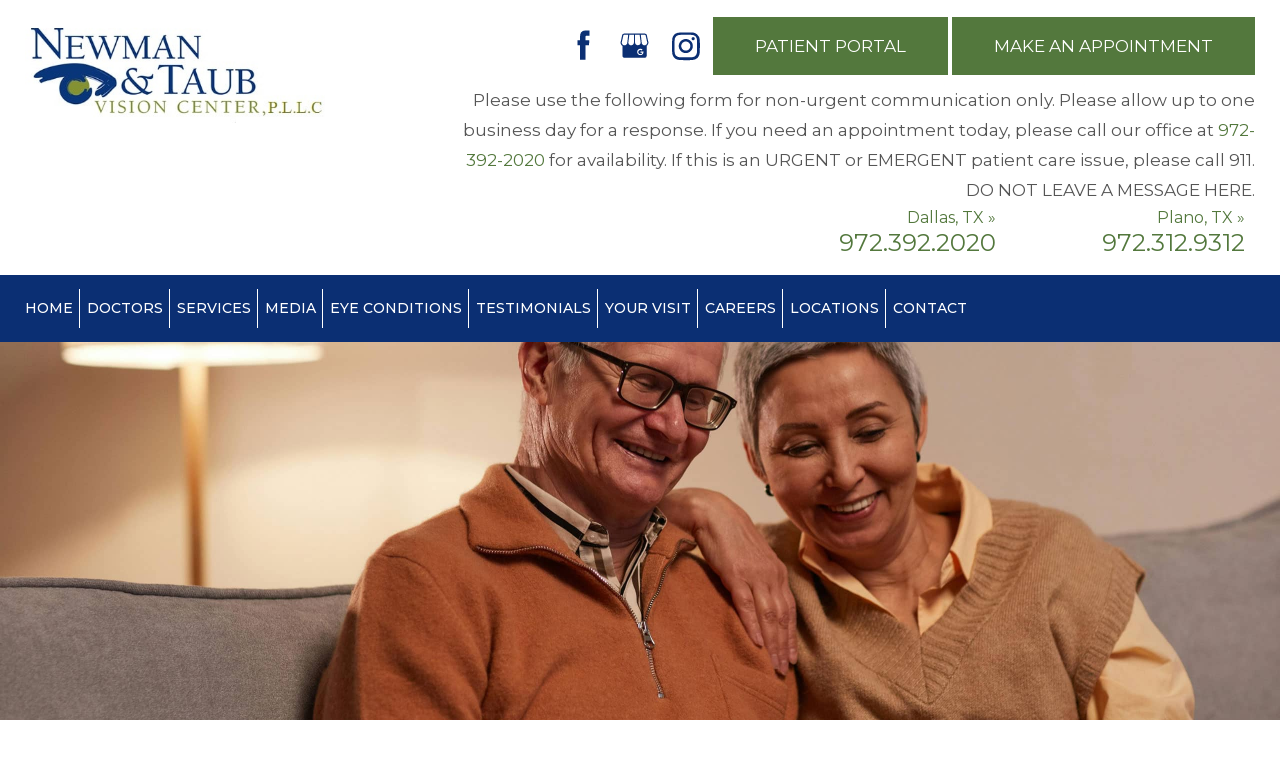

--- FILE ---
content_type: text/html; charset=utf-8
request_url: https://www.google.com/recaptcha/enterprise/anchor?ar=1&k=6LfxXoMlAAAAAOgAP4-_0FKh5Rcqb_lEYH2ID7EH&co=aHR0cHM6Ly93d3cuZXllc3VyZ2VvbnNkYWxsYXMuY29tOjQ0Mw..&hl=en&v=N67nZn4AqZkNcbeMu4prBgzg&size=invisible&anchor-ms=20000&execute-ms=30000&cb=elqp7vrhprre
body_size: 48743
content:
<!DOCTYPE HTML><html dir="ltr" lang="en"><head><meta http-equiv="Content-Type" content="text/html; charset=UTF-8">
<meta http-equiv="X-UA-Compatible" content="IE=edge">
<title>reCAPTCHA</title>
<style type="text/css">
/* cyrillic-ext */
@font-face {
  font-family: 'Roboto';
  font-style: normal;
  font-weight: 400;
  font-stretch: 100%;
  src: url(//fonts.gstatic.com/s/roboto/v48/KFO7CnqEu92Fr1ME7kSn66aGLdTylUAMa3GUBHMdazTgWw.woff2) format('woff2');
  unicode-range: U+0460-052F, U+1C80-1C8A, U+20B4, U+2DE0-2DFF, U+A640-A69F, U+FE2E-FE2F;
}
/* cyrillic */
@font-face {
  font-family: 'Roboto';
  font-style: normal;
  font-weight: 400;
  font-stretch: 100%;
  src: url(//fonts.gstatic.com/s/roboto/v48/KFO7CnqEu92Fr1ME7kSn66aGLdTylUAMa3iUBHMdazTgWw.woff2) format('woff2');
  unicode-range: U+0301, U+0400-045F, U+0490-0491, U+04B0-04B1, U+2116;
}
/* greek-ext */
@font-face {
  font-family: 'Roboto';
  font-style: normal;
  font-weight: 400;
  font-stretch: 100%;
  src: url(//fonts.gstatic.com/s/roboto/v48/KFO7CnqEu92Fr1ME7kSn66aGLdTylUAMa3CUBHMdazTgWw.woff2) format('woff2');
  unicode-range: U+1F00-1FFF;
}
/* greek */
@font-face {
  font-family: 'Roboto';
  font-style: normal;
  font-weight: 400;
  font-stretch: 100%;
  src: url(//fonts.gstatic.com/s/roboto/v48/KFO7CnqEu92Fr1ME7kSn66aGLdTylUAMa3-UBHMdazTgWw.woff2) format('woff2');
  unicode-range: U+0370-0377, U+037A-037F, U+0384-038A, U+038C, U+038E-03A1, U+03A3-03FF;
}
/* math */
@font-face {
  font-family: 'Roboto';
  font-style: normal;
  font-weight: 400;
  font-stretch: 100%;
  src: url(//fonts.gstatic.com/s/roboto/v48/KFO7CnqEu92Fr1ME7kSn66aGLdTylUAMawCUBHMdazTgWw.woff2) format('woff2');
  unicode-range: U+0302-0303, U+0305, U+0307-0308, U+0310, U+0312, U+0315, U+031A, U+0326-0327, U+032C, U+032F-0330, U+0332-0333, U+0338, U+033A, U+0346, U+034D, U+0391-03A1, U+03A3-03A9, U+03B1-03C9, U+03D1, U+03D5-03D6, U+03F0-03F1, U+03F4-03F5, U+2016-2017, U+2034-2038, U+203C, U+2040, U+2043, U+2047, U+2050, U+2057, U+205F, U+2070-2071, U+2074-208E, U+2090-209C, U+20D0-20DC, U+20E1, U+20E5-20EF, U+2100-2112, U+2114-2115, U+2117-2121, U+2123-214F, U+2190, U+2192, U+2194-21AE, U+21B0-21E5, U+21F1-21F2, U+21F4-2211, U+2213-2214, U+2216-22FF, U+2308-230B, U+2310, U+2319, U+231C-2321, U+2336-237A, U+237C, U+2395, U+239B-23B7, U+23D0, U+23DC-23E1, U+2474-2475, U+25AF, U+25B3, U+25B7, U+25BD, U+25C1, U+25CA, U+25CC, U+25FB, U+266D-266F, U+27C0-27FF, U+2900-2AFF, U+2B0E-2B11, U+2B30-2B4C, U+2BFE, U+3030, U+FF5B, U+FF5D, U+1D400-1D7FF, U+1EE00-1EEFF;
}
/* symbols */
@font-face {
  font-family: 'Roboto';
  font-style: normal;
  font-weight: 400;
  font-stretch: 100%;
  src: url(//fonts.gstatic.com/s/roboto/v48/KFO7CnqEu92Fr1ME7kSn66aGLdTylUAMaxKUBHMdazTgWw.woff2) format('woff2');
  unicode-range: U+0001-000C, U+000E-001F, U+007F-009F, U+20DD-20E0, U+20E2-20E4, U+2150-218F, U+2190, U+2192, U+2194-2199, U+21AF, U+21E6-21F0, U+21F3, U+2218-2219, U+2299, U+22C4-22C6, U+2300-243F, U+2440-244A, U+2460-24FF, U+25A0-27BF, U+2800-28FF, U+2921-2922, U+2981, U+29BF, U+29EB, U+2B00-2BFF, U+4DC0-4DFF, U+FFF9-FFFB, U+10140-1018E, U+10190-1019C, U+101A0, U+101D0-101FD, U+102E0-102FB, U+10E60-10E7E, U+1D2C0-1D2D3, U+1D2E0-1D37F, U+1F000-1F0FF, U+1F100-1F1AD, U+1F1E6-1F1FF, U+1F30D-1F30F, U+1F315, U+1F31C, U+1F31E, U+1F320-1F32C, U+1F336, U+1F378, U+1F37D, U+1F382, U+1F393-1F39F, U+1F3A7-1F3A8, U+1F3AC-1F3AF, U+1F3C2, U+1F3C4-1F3C6, U+1F3CA-1F3CE, U+1F3D4-1F3E0, U+1F3ED, U+1F3F1-1F3F3, U+1F3F5-1F3F7, U+1F408, U+1F415, U+1F41F, U+1F426, U+1F43F, U+1F441-1F442, U+1F444, U+1F446-1F449, U+1F44C-1F44E, U+1F453, U+1F46A, U+1F47D, U+1F4A3, U+1F4B0, U+1F4B3, U+1F4B9, U+1F4BB, U+1F4BF, U+1F4C8-1F4CB, U+1F4D6, U+1F4DA, U+1F4DF, U+1F4E3-1F4E6, U+1F4EA-1F4ED, U+1F4F7, U+1F4F9-1F4FB, U+1F4FD-1F4FE, U+1F503, U+1F507-1F50B, U+1F50D, U+1F512-1F513, U+1F53E-1F54A, U+1F54F-1F5FA, U+1F610, U+1F650-1F67F, U+1F687, U+1F68D, U+1F691, U+1F694, U+1F698, U+1F6AD, U+1F6B2, U+1F6B9-1F6BA, U+1F6BC, U+1F6C6-1F6CF, U+1F6D3-1F6D7, U+1F6E0-1F6EA, U+1F6F0-1F6F3, U+1F6F7-1F6FC, U+1F700-1F7FF, U+1F800-1F80B, U+1F810-1F847, U+1F850-1F859, U+1F860-1F887, U+1F890-1F8AD, U+1F8B0-1F8BB, U+1F8C0-1F8C1, U+1F900-1F90B, U+1F93B, U+1F946, U+1F984, U+1F996, U+1F9E9, U+1FA00-1FA6F, U+1FA70-1FA7C, U+1FA80-1FA89, U+1FA8F-1FAC6, U+1FACE-1FADC, U+1FADF-1FAE9, U+1FAF0-1FAF8, U+1FB00-1FBFF;
}
/* vietnamese */
@font-face {
  font-family: 'Roboto';
  font-style: normal;
  font-weight: 400;
  font-stretch: 100%;
  src: url(//fonts.gstatic.com/s/roboto/v48/KFO7CnqEu92Fr1ME7kSn66aGLdTylUAMa3OUBHMdazTgWw.woff2) format('woff2');
  unicode-range: U+0102-0103, U+0110-0111, U+0128-0129, U+0168-0169, U+01A0-01A1, U+01AF-01B0, U+0300-0301, U+0303-0304, U+0308-0309, U+0323, U+0329, U+1EA0-1EF9, U+20AB;
}
/* latin-ext */
@font-face {
  font-family: 'Roboto';
  font-style: normal;
  font-weight: 400;
  font-stretch: 100%;
  src: url(//fonts.gstatic.com/s/roboto/v48/KFO7CnqEu92Fr1ME7kSn66aGLdTylUAMa3KUBHMdazTgWw.woff2) format('woff2');
  unicode-range: U+0100-02BA, U+02BD-02C5, U+02C7-02CC, U+02CE-02D7, U+02DD-02FF, U+0304, U+0308, U+0329, U+1D00-1DBF, U+1E00-1E9F, U+1EF2-1EFF, U+2020, U+20A0-20AB, U+20AD-20C0, U+2113, U+2C60-2C7F, U+A720-A7FF;
}
/* latin */
@font-face {
  font-family: 'Roboto';
  font-style: normal;
  font-weight: 400;
  font-stretch: 100%;
  src: url(//fonts.gstatic.com/s/roboto/v48/KFO7CnqEu92Fr1ME7kSn66aGLdTylUAMa3yUBHMdazQ.woff2) format('woff2');
  unicode-range: U+0000-00FF, U+0131, U+0152-0153, U+02BB-02BC, U+02C6, U+02DA, U+02DC, U+0304, U+0308, U+0329, U+2000-206F, U+20AC, U+2122, U+2191, U+2193, U+2212, U+2215, U+FEFF, U+FFFD;
}
/* cyrillic-ext */
@font-face {
  font-family: 'Roboto';
  font-style: normal;
  font-weight: 500;
  font-stretch: 100%;
  src: url(//fonts.gstatic.com/s/roboto/v48/KFO7CnqEu92Fr1ME7kSn66aGLdTylUAMa3GUBHMdazTgWw.woff2) format('woff2');
  unicode-range: U+0460-052F, U+1C80-1C8A, U+20B4, U+2DE0-2DFF, U+A640-A69F, U+FE2E-FE2F;
}
/* cyrillic */
@font-face {
  font-family: 'Roboto';
  font-style: normal;
  font-weight: 500;
  font-stretch: 100%;
  src: url(//fonts.gstatic.com/s/roboto/v48/KFO7CnqEu92Fr1ME7kSn66aGLdTylUAMa3iUBHMdazTgWw.woff2) format('woff2');
  unicode-range: U+0301, U+0400-045F, U+0490-0491, U+04B0-04B1, U+2116;
}
/* greek-ext */
@font-face {
  font-family: 'Roboto';
  font-style: normal;
  font-weight: 500;
  font-stretch: 100%;
  src: url(//fonts.gstatic.com/s/roboto/v48/KFO7CnqEu92Fr1ME7kSn66aGLdTylUAMa3CUBHMdazTgWw.woff2) format('woff2');
  unicode-range: U+1F00-1FFF;
}
/* greek */
@font-face {
  font-family: 'Roboto';
  font-style: normal;
  font-weight: 500;
  font-stretch: 100%;
  src: url(//fonts.gstatic.com/s/roboto/v48/KFO7CnqEu92Fr1ME7kSn66aGLdTylUAMa3-UBHMdazTgWw.woff2) format('woff2');
  unicode-range: U+0370-0377, U+037A-037F, U+0384-038A, U+038C, U+038E-03A1, U+03A3-03FF;
}
/* math */
@font-face {
  font-family: 'Roboto';
  font-style: normal;
  font-weight: 500;
  font-stretch: 100%;
  src: url(//fonts.gstatic.com/s/roboto/v48/KFO7CnqEu92Fr1ME7kSn66aGLdTylUAMawCUBHMdazTgWw.woff2) format('woff2');
  unicode-range: U+0302-0303, U+0305, U+0307-0308, U+0310, U+0312, U+0315, U+031A, U+0326-0327, U+032C, U+032F-0330, U+0332-0333, U+0338, U+033A, U+0346, U+034D, U+0391-03A1, U+03A3-03A9, U+03B1-03C9, U+03D1, U+03D5-03D6, U+03F0-03F1, U+03F4-03F5, U+2016-2017, U+2034-2038, U+203C, U+2040, U+2043, U+2047, U+2050, U+2057, U+205F, U+2070-2071, U+2074-208E, U+2090-209C, U+20D0-20DC, U+20E1, U+20E5-20EF, U+2100-2112, U+2114-2115, U+2117-2121, U+2123-214F, U+2190, U+2192, U+2194-21AE, U+21B0-21E5, U+21F1-21F2, U+21F4-2211, U+2213-2214, U+2216-22FF, U+2308-230B, U+2310, U+2319, U+231C-2321, U+2336-237A, U+237C, U+2395, U+239B-23B7, U+23D0, U+23DC-23E1, U+2474-2475, U+25AF, U+25B3, U+25B7, U+25BD, U+25C1, U+25CA, U+25CC, U+25FB, U+266D-266F, U+27C0-27FF, U+2900-2AFF, U+2B0E-2B11, U+2B30-2B4C, U+2BFE, U+3030, U+FF5B, U+FF5D, U+1D400-1D7FF, U+1EE00-1EEFF;
}
/* symbols */
@font-face {
  font-family: 'Roboto';
  font-style: normal;
  font-weight: 500;
  font-stretch: 100%;
  src: url(//fonts.gstatic.com/s/roboto/v48/KFO7CnqEu92Fr1ME7kSn66aGLdTylUAMaxKUBHMdazTgWw.woff2) format('woff2');
  unicode-range: U+0001-000C, U+000E-001F, U+007F-009F, U+20DD-20E0, U+20E2-20E4, U+2150-218F, U+2190, U+2192, U+2194-2199, U+21AF, U+21E6-21F0, U+21F3, U+2218-2219, U+2299, U+22C4-22C6, U+2300-243F, U+2440-244A, U+2460-24FF, U+25A0-27BF, U+2800-28FF, U+2921-2922, U+2981, U+29BF, U+29EB, U+2B00-2BFF, U+4DC0-4DFF, U+FFF9-FFFB, U+10140-1018E, U+10190-1019C, U+101A0, U+101D0-101FD, U+102E0-102FB, U+10E60-10E7E, U+1D2C0-1D2D3, U+1D2E0-1D37F, U+1F000-1F0FF, U+1F100-1F1AD, U+1F1E6-1F1FF, U+1F30D-1F30F, U+1F315, U+1F31C, U+1F31E, U+1F320-1F32C, U+1F336, U+1F378, U+1F37D, U+1F382, U+1F393-1F39F, U+1F3A7-1F3A8, U+1F3AC-1F3AF, U+1F3C2, U+1F3C4-1F3C6, U+1F3CA-1F3CE, U+1F3D4-1F3E0, U+1F3ED, U+1F3F1-1F3F3, U+1F3F5-1F3F7, U+1F408, U+1F415, U+1F41F, U+1F426, U+1F43F, U+1F441-1F442, U+1F444, U+1F446-1F449, U+1F44C-1F44E, U+1F453, U+1F46A, U+1F47D, U+1F4A3, U+1F4B0, U+1F4B3, U+1F4B9, U+1F4BB, U+1F4BF, U+1F4C8-1F4CB, U+1F4D6, U+1F4DA, U+1F4DF, U+1F4E3-1F4E6, U+1F4EA-1F4ED, U+1F4F7, U+1F4F9-1F4FB, U+1F4FD-1F4FE, U+1F503, U+1F507-1F50B, U+1F50D, U+1F512-1F513, U+1F53E-1F54A, U+1F54F-1F5FA, U+1F610, U+1F650-1F67F, U+1F687, U+1F68D, U+1F691, U+1F694, U+1F698, U+1F6AD, U+1F6B2, U+1F6B9-1F6BA, U+1F6BC, U+1F6C6-1F6CF, U+1F6D3-1F6D7, U+1F6E0-1F6EA, U+1F6F0-1F6F3, U+1F6F7-1F6FC, U+1F700-1F7FF, U+1F800-1F80B, U+1F810-1F847, U+1F850-1F859, U+1F860-1F887, U+1F890-1F8AD, U+1F8B0-1F8BB, U+1F8C0-1F8C1, U+1F900-1F90B, U+1F93B, U+1F946, U+1F984, U+1F996, U+1F9E9, U+1FA00-1FA6F, U+1FA70-1FA7C, U+1FA80-1FA89, U+1FA8F-1FAC6, U+1FACE-1FADC, U+1FADF-1FAE9, U+1FAF0-1FAF8, U+1FB00-1FBFF;
}
/* vietnamese */
@font-face {
  font-family: 'Roboto';
  font-style: normal;
  font-weight: 500;
  font-stretch: 100%;
  src: url(//fonts.gstatic.com/s/roboto/v48/KFO7CnqEu92Fr1ME7kSn66aGLdTylUAMa3OUBHMdazTgWw.woff2) format('woff2');
  unicode-range: U+0102-0103, U+0110-0111, U+0128-0129, U+0168-0169, U+01A0-01A1, U+01AF-01B0, U+0300-0301, U+0303-0304, U+0308-0309, U+0323, U+0329, U+1EA0-1EF9, U+20AB;
}
/* latin-ext */
@font-face {
  font-family: 'Roboto';
  font-style: normal;
  font-weight: 500;
  font-stretch: 100%;
  src: url(//fonts.gstatic.com/s/roboto/v48/KFO7CnqEu92Fr1ME7kSn66aGLdTylUAMa3KUBHMdazTgWw.woff2) format('woff2');
  unicode-range: U+0100-02BA, U+02BD-02C5, U+02C7-02CC, U+02CE-02D7, U+02DD-02FF, U+0304, U+0308, U+0329, U+1D00-1DBF, U+1E00-1E9F, U+1EF2-1EFF, U+2020, U+20A0-20AB, U+20AD-20C0, U+2113, U+2C60-2C7F, U+A720-A7FF;
}
/* latin */
@font-face {
  font-family: 'Roboto';
  font-style: normal;
  font-weight: 500;
  font-stretch: 100%;
  src: url(//fonts.gstatic.com/s/roboto/v48/KFO7CnqEu92Fr1ME7kSn66aGLdTylUAMa3yUBHMdazQ.woff2) format('woff2');
  unicode-range: U+0000-00FF, U+0131, U+0152-0153, U+02BB-02BC, U+02C6, U+02DA, U+02DC, U+0304, U+0308, U+0329, U+2000-206F, U+20AC, U+2122, U+2191, U+2193, U+2212, U+2215, U+FEFF, U+FFFD;
}
/* cyrillic-ext */
@font-face {
  font-family: 'Roboto';
  font-style: normal;
  font-weight: 900;
  font-stretch: 100%;
  src: url(//fonts.gstatic.com/s/roboto/v48/KFO7CnqEu92Fr1ME7kSn66aGLdTylUAMa3GUBHMdazTgWw.woff2) format('woff2');
  unicode-range: U+0460-052F, U+1C80-1C8A, U+20B4, U+2DE0-2DFF, U+A640-A69F, U+FE2E-FE2F;
}
/* cyrillic */
@font-face {
  font-family: 'Roboto';
  font-style: normal;
  font-weight: 900;
  font-stretch: 100%;
  src: url(//fonts.gstatic.com/s/roboto/v48/KFO7CnqEu92Fr1ME7kSn66aGLdTylUAMa3iUBHMdazTgWw.woff2) format('woff2');
  unicode-range: U+0301, U+0400-045F, U+0490-0491, U+04B0-04B1, U+2116;
}
/* greek-ext */
@font-face {
  font-family: 'Roboto';
  font-style: normal;
  font-weight: 900;
  font-stretch: 100%;
  src: url(//fonts.gstatic.com/s/roboto/v48/KFO7CnqEu92Fr1ME7kSn66aGLdTylUAMa3CUBHMdazTgWw.woff2) format('woff2');
  unicode-range: U+1F00-1FFF;
}
/* greek */
@font-face {
  font-family: 'Roboto';
  font-style: normal;
  font-weight: 900;
  font-stretch: 100%;
  src: url(//fonts.gstatic.com/s/roboto/v48/KFO7CnqEu92Fr1ME7kSn66aGLdTylUAMa3-UBHMdazTgWw.woff2) format('woff2');
  unicode-range: U+0370-0377, U+037A-037F, U+0384-038A, U+038C, U+038E-03A1, U+03A3-03FF;
}
/* math */
@font-face {
  font-family: 'Roboto';
  font-style: normal;
  font-weight: 900;
  font-stretch: 100%;
  src: url(//fonts.gstatic.com/s/roboto/v48/KFO7CnqEu92Fr1ME7kSn66aGLdTylUAMawCUBHMdazTgWw.woff2) format('woff2');
  unicode-range: U+0302-0303, U+0305, U+0307-0308, U+0310, U+0312, U+0315, U+031A, U+0326-0327, U+032C, U+032F-0330, U+0332-0333, U+0338, U+033A, U+0346, U+034D, U+0391-03A1, U+03A3-03A9, U+03B1-03C9, U+03D1, U+03D5-03D6, U+03F0-03F1, U+03F4-03F5, U+2016-2017, U+2034-2038, U+203C, U+2040, U+2043, U+2047, U+2050, U+2057, U+205F, U+2070-2071, U+2074-208E, U+2090-209C, U+20D0-20DC, U+20E1, U+20E5-20EF, U+2100-2112, U+2114-2115, U+2117-2121, U+2123-214F, U+2190, U+2192, U+2194-21AE, U+21B0-21E5, U+21F1-21F2, U+21F4-2211, U+2213-2214, U+2216-22FF, U+2308-230B, U+2310, U+2319, U+231C-2321, U+2336-237A, U+237C, U+2395, U+239B-23B7, U+23D0, U+23DC-23E1, U+2474-2475, U+25AF, U+25B3, U+25B7, U+25BD, U+25C1, U+25CA, U+25CC, U+25FB, U+266D-266F, U+27C0-27FF, U+2900-2AFF, U+2B0E-2B11, U+2B30-2B4C, U+2BFE, U+3030, U+FF5B, U+FF5D, U+1D400-1D7FF, U+1EE00-1EEFF;
}
/* symbols */
@font-face {
  font-family: 'Roboto';
  font-style: normal;
  font-weight: 900;
  font-stretch: 100%;
  src: url(//fonts.gstatic.com/s/roboto/v48/KFO7CnqEu92Fr1ME7kSn66aGLdTylUAMaxKUBHMdazTgWw.woff2) format('woff2');
  unicode-range: U+0001-000C, U+000E-001F, U+007F-009F, U+20DD-20E0, U+20E2-20E4, U+2150-218F, U+2190, U+2192, U+2194-2199, U+21AF, U+21E6-21F0, U+21F3, U+2218-2219, U+2299, U+22C4-22C6, U+2300-243F, U+2440-244A, U+2460-24FF, U+25A0-27BF, U+2800-28FF, U+2921-2922, U+2981, U+29BF, U+29EB, U+2B00-2BFF, U+4DC0-4DFF, U+FFF9-FFFB, U+10140-1018E, U+10190-1019C, U+101A0, U+101D0-101FD, U+102E0-102FB, U+10E60-10E7E, U+1D2C0-1D2D3, U+1D2E0-1D37F, U+1F000-1F0FF, U+1F100-1F1AD, U+1F1E6-1F1FF, U+1F30D-1F30F, U+1F315, U+1F31C, U+1F31E, U+1F320-1F32C, U+1F336, U+1F378, U+1F37D, U+1F382, U+1F393-1F39F, U+1F3A7-1F3A8, U+1F3AC-1F3AF, U+1F3C2, U+1F3C4-1F3C6, U+1F3CA-1F3CE, U+1F3D4-1F3E0, U+1F3ED, U+1F3F1-1F3F3, U+1F3F5-1F3F7, U+1F408, U+1F415, U+1F41F, U+1F426, U+1F43F, U+1F441-1F442, U+1F444, U+1F446-1F449, U+1F44C-1F44E, U+1F453, U+1F46A, U+1F47D, U+1F4A3, U+1F4B0, U+1F4B3, U+1F4B9, U+1F4BB, U+1F4BF, U+1F4C8-1F4CB, U+1F4D6, U+1F4DA, U+1F4DF, U+1F4E3-1F4E6, U+1F4EA-1F4ED, U+1F4F7, U+1F4F9-1F4FB, U+1F4FD-1F4FE, U+1F503, U+1F507-1F50B, U+1F50D, U+1F512-1F513, U+1F53E-1F54A, U+1F54F-1F5FA, U+1F610, U+1F650-1F67F, U+1F687, U+1F68D, U+1F691, U+1F694, U+1F698, U+1F6AD, U+1F6B2, U+1F6B9-1F6BA, U+1F6BC, U+1F6C6-1F6CF, U+1F6D3-1F6D7, U+1F6E0-1F6EA, U+1F6F0-1F6F3, U+1F6F7-1F6FC, U+1F700-1F7FF, U+1F800-1F80B, U+1F810-1F847, U+1F850-1F859, U+1F860-1F887, U+1F890-1F8AD, U+1F8B0-1F8BB, U+1F8C0-1F8C1, U+1F900-1F90B, U+1F93B, U+1F946, U+1F984, U+1F996, U+1F9E9, U+1FA00-1FA6F, U+1FA70-1FA7C, U+1FA80-1FA89, U+1FA8F-1FAC6, U+1FACE-1FADC, U+1FADF-1FAE9, U+1FAF0-1FAF8, U+1FB00-1FBFF;
}
/* vietnamese */
@font-face {
  font-family: 'Roboto';
  font-style: normal;
  font-weight: 900;
  font-stretch: 100%;
  src: url(//fonts.gstatic.com/s/roboto/v48/KFO7CnqEu92Fr1ME7kSn66aGLdTylUAMa3OUBHMdazTgWw.woff2) format('woff2');
  unicode-range: U+0102-0103, U+0110-0111, U+0128-0129, U+0168-0169, U+01A0-01A1, U+01AF-01B0, U+0300-0301, U+0303-0304, U+0308-0309, U+0323, U+0329, U+1EA0-1EF9, U+20AB;
}
/* latin-ext */
@font-face {
  font-family: 'Roboto';
  font-style: normal;
  font-weight: 900;
  font-stretch: 100%;
  src: url(//fonts.gstatic.com/s/roboto/v48/KFO7CnqEu92Fr1ME7kSn66aGLdTylUAMa3KUBHMdazTgWw.woff2) format('woff2');
  unicode-range: U+0100-02BA, U+02BD-02C5, U+02C7-02CC, U+02CE-02D7, U+02DD-02FF, U+0304, U+0308, U+0329, U+1D00-1DBF, U+1E00-1E9F, U+1EF2-1EFF, U+2020, U+20A0-20AB, U+20AD-20C0, U+2113, U+2C60-2C7F, U+A720-A7FF;
}
/* latin */
@font-face {
  font-family: 'Roboto';
  font-style: normal;
  font-weight: 900;
  font-stretch: 100%;
  src: url(//fonts.gstatic.com/s/roboto/v48/KFO7CnqEu92Fr1ME7kSn66aGLdTylUAMa3yUBHMdazQ.woff2) format('woff2');
  unicode-range: U+0000-00FF, U+0131, U+0152-0153, U+02BB-02BC, U+02C6, U+02DA, U+02DC, U+0304, U+0308, U+0329, U+2000-206F, U+20AC, U+2122, U+2191, U+2193, U+2212, U+2215, U+FEFF, U+FFFD;
}

</style>
<link rel="stylesheet" type="text/css" href="https://www.gstatic.com/recaptcha/releases/N67nZn4AqZkNcbeMu4prBgzg/styles__ltr.css">
<script nonce="05DxDXWuU4CW1Yd8CREXDw" type="text/javascript">window['__recaptcha_api'] = 'https://www.google.com/recaptcha/enterprise/';</script>
<script type="text/javascript" src="https://www.gstatic.com/recaptcha/releases/N67nZn4AqZkNcbeMu4prBgzg/recaptcha__en.js" nonce="05DxDXWuU4CW1Yd8CREXDw">
      
    </script></head>
<body><div id="rc-anchor-alert" class="rc-anchor-alert"></div>
<input type="hidden" id="recaptcha-token" value="[base64]">
<script type="text/javascript" nonce="05DxDXWuU4CW1Yd8CREXDw">
      recaptcha.anchor.Main.init("[\x22ainput\x22,[\x22bgdata\x22,\x22\x22,\[base64]/[base64]/MjU1Ong/[base64]/[base64]/[base64]/[base64]/[base64]/[base64]/[base64]/[base64]/[base64]/[base64]/[base64]/[base64]/[base64]/[base64]/[base64]\\u003d\x22,\[base64]\\u003d\x22,\x22IGTCvsKzwp0Gwq8MO8KZwpXCiwQEw7DDpMO2FDrCpyoHw5dCw6HDlMOFw5YKwpTCjlACw4Ukw4k1RmzChsOsC8OyNMOQJcKbc8KMIH1wVABCQ1XCjsO8w57CgFdKwrBFwqHDpsORQcK/wpfCow4lwqFwWm3DmS3DjQYrw7wGLSDDoxEUwq1Hw51oGcKMWFRIw6EOdsOoOU8dw6hkw5rCkFIaw7VCw6Jgw7nDuS1cMwB0NcKUSsKQO8KLV3UDf8ONwrLCucOAw7IgG8KABMKNw5DDj8OANMOTw7DDgWF1O8KISWQ+TMK3woR/ZGzDssKRwppMQV1lwrFAT8OlwpZMQsOkwrnDvEEWeVcsw6Yjwp0wLXc/f8OkYMKSKADDm8OAwr/Cl1hbP8KVSFI3wofDmsK/CcKhZsKKwoxawrLCuiEkwrc3VFXDvG8lw683E0PCmcOhZD1UeFbDvcOaUi7CpCvDvRBCdhJewqzDkX3DjVV5wrPDliEcwo0MwrU2GsOgw5RdE0LDlsKTw71wPQAtPMOUw4fDqmspIiXDmjDCuMOewq9/[base64]/CpMKRwo5Nw5rCj8OjYcOZS8KQw5TCggttK1fDlSYKwq4Pw4zDjsOmfjRhwrzCullxw6jClsOaD8OlUcKVRApCw5rDkzrCsFnConFBScKqw6BlQzEbwpB4fibChCcKesKvwrzCrxFWw6fCgDfCjsOtwqjDiBfDh8K3MMKuw7XCoyPDsMO+wozCnHvCrz9Qwq8/wocaDW/[base64]/wpg5w6/CuMKsw7h3w6/CqMKAwol4MMO5JMOVT8O/IildIyLCpMOVfMKkw4PDqMKaw6rCrm1wwoXCizs6DnPCnFvDv1bCnMO3VArCuMKVNQM0w6fCn8K3wq9ZZMK8w4oGw7wuwogaOX9kR8K9wrZfwoLCnGDDhcOQDDjCkgXDpcOMwrVjW2RSLxrCv8O7L8KoYMK7DcOnw4VEwo3DmsOYGsOmwqgXOcO/[base64]/[base64]/CiizDpMKeA8KLanJ+w7HDsMOzRcOiwoIsEsKbZ0jCkcOfwpnCoWnCuSp5w4/Cj8O2w5MlYE9Kb8KUZz3CihnCl1s+w47DhsK2w4rCoDbDpSMCLQdEG8KtwrEMQ8Kdw6tcw4F2GcKrw4zDk8O1w59uw6rDhQpJO0TCgMOOw7lyXcKJw7vDnMKgw5LCljggwqReaBMjelAEw6hkwrdCw7BgFMKAPcOEw47Dj2hJA8OJw63DqMOVE3dsw6nCuHrDrU3Dnj/Ct8K9aiB7F8OoW8OFw4hJw5TCl1bCocOCw4zCvsO6w78sQUZqf8OtWAvCrsOJBA4cw5YfwoTDgMOfw5LCmcOXwrPCqB9Dw4PChMOiwrp8wrfDqhZWwpbDgsKTw6J5wrk6DcKfNcOYw4/Do2RCbwVVwrTDmsKCwrfCvHfDun/DhAbCnVPCvjzDpHwHwr4geDHCh8KXw6rCssKMwqNADjXCvsK6w5/Dl1Z5HMKgw7vCvDBEwrVeF3IHwqQcCkPDqEQfw40iInZ9wqvCpnYYwp5+OcKMXiHDpVDCv8Odw5PDh8KpTcKfwq1mwqHCgcKdwp9oC8OZwprCvsK7MMKcQgfDscOmDyXDmWBcHcKmwrHCoMOoRcKlasKawr3Co0/[base64]/w7JPwp1XwpTDvQfDjyFbR2EEGcKiwosya8OHw5nDuWXDg8Okw7xsTsO5SV/CksKEIGEWYAEMwqVawr1hbETDv8OGWkjDuMKiD0Viwr0wBcOow4bClSXDg3vCiizDi8K6woLCosK1SsOFE1DCqigRw6BzUMKgw7t1w4glMMOuPzDDosKXbcKnw7zCvsKgRh0pCcK+w7bDh21uw5XCgm/ChMK2HsOQEyvDphHDp2bCjMOCL1rDig40woJbLV0QB8O4w7xML8KPw5PCnVXCq13DssKDw77DlSlRw6rDpg5TNsOcwpTDjhnCg2dXw6rCkA9pwoDCt8K6T8O0acKDw5/ChXlpV3LCu35lw6Q0dz3Dg00gwrXCvsO/QDo3w51Dwrxgw7gSwqsOc8OgWsOvw7BKwrsfHGDDmiN9EMOnwoXDqxVvwpgowrrCjMO/[base64]/[base64]/Dh8K6wofDn8KTGxzDnE3DpzjDhcObXk/CiR1cMUvClAxKwpTDg8O7GU7DvgYiwoDClsK8w4jDkMKLXGATS1ZIWsOdwrElZMORMVUiw4w1w6jDlm7DuMKKwqo0Hk0awph1wpMYw6TDrxLCmcOCw4oGwrAxw4bDn1VkGjTChiDCsXkmMiUFDMKYwp52E8O2w6PCkMOuJsOowr/DlsOWDxcIFAvClsKuw6k9WULDp1oyIBI7GMOMKRPCjMKow5QBQjlDZg7DvcKlAcKNH8OJwrjDtMOlJmTDnWrCmDkuw7LDrsOEcjrCjzQKd1TDlwMHw5IOEcOMLz/Duj/DvcKXWngvGFrCkzZQw64EPn9/[base64]/DtTAtwrobwqPCpQjChhBSwpDDhxHCi8O8WixGIxnCvMK4RMO3wqxkecKlwrHCp2nCl8KyI8OYHz3CkwYFwpTDpTLCkj9xfMKRwrfCrnTCk8OaHMKuaVkzWcOOw4YnFy/ChgbCoHVqCsO9E8OqwrTDnSzDscKeSBbDgxPCqFIVUsKHwqLCvgjClBfClV/[base64]/DgMOaEcOqw6jDqHDDhRgqTGPCsMK2EDkfw47CrDjCi8Kvw4skYwrDrsKuHGLCgcO7N1IPUcKtIMOaw7AVZxbDrcKhw4DDuwzDs8OXbMKrN8O8csOaIRonJsKhwpLDnW0QwpIQAXbDsy3DvyvClcO/[base64]/w5XDsg9LesKTacKHSMOEGTnDrAvDhsOrwofDg8Kew7PDvsOZb8KswqMdYsKMw5wPwr/CgQkFwqpTwq/[base64]/woDCnFlewqNjQCjDisKyKVgpwqzCtMK9Cj1HCD/DhsKCw5B1w5vDjsKDN2c5wplZTsODEsKlZibDuTMdw5R0w6/DgcKYAsOBWzMPw7XDqkFSw6XDgMOUw4nCp2sFfxXCgsKAw5F5AlxSOMKCNiEww7V1wrl6VlfDvcKgGMObwqMuw5hewoJmw48Rw490w6/DonTDj24GPMKTHgENOsOXb8O6UirCoRRSHnFaZgIpMMOtw45uw7IUwpnDj8OxOMKjfMOLw5jCisKYXRfDlsKZw7zClxs4woY1w6rCrcOmb8KeNMObbFRGwpEzZcK4JmARwpfDuQHCqnlnwrJoaD/DksKCCmhgCQbDk8ORwoJ7MMKMw4jCp8OZw4DDgTM0QUXCsMKGwrrDk3wSwo7DhsOHwoMwwqnDkMOmwrnCocKQeDU8wpLClkDDpHYAwqPCm8K7wrMwaMK3wpZLZ8Kqw7EfFsKrwpPCq8KgWMOFH8Kyw6vCkF7DrcK/wqQse8OzC8KtdsOKw6zDvsKPOcODc1XDkBEKw4V0w4TDiMO7NcOmPcO5PMOXTEFCVFDCrlzCnsOGN29AwrQpw5XCkRBObi3CoRBleMOaD8OCw5nDvMOswr7CjA/Di1bDv05tw4vCjnTCnsKpwrrCgR3DqcK3wrFgw5VJwrsOw6Q8HTXCkjrCpnJ5w4/[base64]/CmHwWwpvDlsOkCAxbT1V2RR7Ck8O9wpXDkmBtw7RlHElRPnshwqsNdQEjYHpWDEnCl21hw6/DhHPCocKXw7DDv0w6DxYLwqDCmCbCvMOXw4YbwqJ1w7rDk8KCwqshTBvCoMK5wo54wqtpwqDCqMKHw4TDgjBCdSFrwqhaF3sgWizDlsKrwrtsaFhJZRcqwqDCkFXDhGzDhxLCnyHDqMOpXxcKwo/DhgxDw5nCu8OJETnDq8OpcMO1wqIwX8Kuw4BINRLDjF/DkzjDqFlCwr9Zw5M6G8KBw6wIwpx1MgRUw4XCpDXCkksJw7NXSznCg8KXVS8HwrsdVMOSE8O/wojDtsKOJhk/[base64]/woPDpHDCkMKCdls/[base64]/CnsOCM0RAw7ghw405LynCoHRLN8O6wpJCwpnCoA1zwpQGXMOtYsO2wqHCscKdw6XCimYswrByw7/CjsO2wrnCqWHDm8O/BcKlwrnChDdMPhAiOyHCssKGwoJAw6tcwpcbPMOdI8KxwpHDmwrCliQcw7JRSXrDgsKLwo1oLFt5D8Kgwrk4c8ORZXVDw5NBwptZJAvCvMOjw7nDq8O6KQp2w4TDr8K5w4/[base64]/W8ObA8KzSyABw53CjksPwofChHLCo8KHbcO6fwvCoMOhwq3DjcKQw5FSwpLCgMOzwq/CrkRhwrBTBnTDiMKfwpTCscKQKBIIJH4twrc/UMKowoxEfMO2wrTDqMOewr/DjsK1w4ZVw67CpcO2w552wp1mwqLCtUo0b8KpRF9Kw77CvcOAwrh2wp4Fw6XDojhTesKbGMOAEUE/[base64]/AwA9BMO3YXszwoIjJ8Oew4bDkU9ULmjCuBTCoA0TSsKqwrpUIUkUM0HCiMK0w4EDKsKif8OpXgIOw6IHwqzChRLCgsKcw5DCncKawobDtTosw6nCrEEOw57DisKxRsOXw4nCtcKgI1fDocKYE8KxOsKPw4whLcOHQHvDhcKtIwfDh8OYwo/[base64]/[base64]/TD84w5HCv8Oyw6HDtAZtwo/[base64]/[base64]/wpUjwoMtSsK/w6fCvMOobTJoAcOFwpdcw7LCgidGE8OkSn7Cr8OmOMK3TMOTw5pTw4Z6XMOHJcOnE8OPw4nCmcKEw6HCu8OAIhrCt8OowqQAw4XDtldHw6V5wrXDpC9ewpPCpnx2woHDs8KwKAoqHsK8w5BoEgjDs3/DpMKrwoclwr/DoVHCtMKPw74JIS8swpgHwrvCgsK3X8K+wrzDpMKkw5Ipw5nCjMO5wrgXK8O8wowFw5LCgiYEC1cIw6LCj103w7PDkMKKMsOGw41CMMKEL8Oowo43wq3Do8OpwqzDlz7ClQTDoxrDrQHCh8KbbkjDv8Okw5BvYA/DmT/CnkbDkjbDljA0wqTCvcKaL10YwoQ/w5XDicO9wqM3FMKGD8K0w5tcwqdeWMO+w4PDgcO6wpplScOqBT7DpjbDgcK6S1DDlhBeB8OfwoEewonDmcKJYHDCrR0bZ8KQKMKUUDY4w6JwB8KWF8KXQsKTwqUuwq4uHcKKw5I5BlV/[base64]/wobDpSnCrMOrHsOKw7wOKmzCuSrCisOhw6bCicOew5zCgWLCpMKtw7w5bcOlUsKjUmQaw4Vcw5g+Q3gpEcOjYT/[base64]/IB/Cm8K/w7N6QsOAwojDsx1naMOXw67DjsOdw5/CmXA6esK5McKqwpMnMXIdw743wprDisO1wroYTn7CiwPDscObw4VTw64Bwr/CpCYLA8OzUU8ww4rDjkjDgcO6w6xWw6TCrcOtJx9QR8OAw4fDksK0PMO9w5Ehw4U3w7VoG8ONw4PCq8O/w4vCoMOuwot+NsOBbG7Csi43wqcGw4UXHcKcJzdIQgrCtMK3FwBUGDhVwoY4wqjCtxLCp2pvwow/acORX8OPwpZOTcO8A2cYw5vCl8Kud8ObwoDDpXsHPMKJw7TDmMOdXy/DoMOIYMKDw63DrMKIBsKedsOnwoHDj18qw6A7wpfDj09GfMKfZGxEw7/[base64]/[base64]/Cg8OgIhzDrHbClgcewp1eWyXClFgsw7zDliIqw67CuMOCw4PCrhjDusOSw5FEw4rCjcKmw4szw5NpwrDDsT7CosOqAWMuUsK3Mgw6GsOLwr/CpMOaw5PCnsKjw43Cm8KSXlvDuMOZwqPCq8Owe28Hw4dAGiNxHMOLGcOuR8KLwrN2w7dDJRUSw6/DhVBxwq4ww6jDtDIcwo3CkMOBwqbCpQZlcj84UDnClMOqLhcGwqBWU8OWw4ptScOKM8K4w6XDpy/DlcOkw4nCjARcwqrDqV7CkMKRIMKKw7jCkDNFw7t4AMOgw6NQGXXDtmN/QcOww4/DjsOuw5rCijhUwqFgFW/[base64]/[base64]/[base64]/NsOlw6oQJMOxw5fDsDsJw6zCoMKQIBHDuz3CucKtw7fCjQvDrnV/Z8KMJX3DhnrCgsKJw4AIWMObax9nHMO4w5vCmC7Dv8KCLcOyw5LDnsOfwqgcWgnCjkzCoSAaw5BQwprDisKsw4nCo8K3w5rDiDtwBsKWJk0SQm/Di0M4wrzDlVvCtEzCr8Ozwqo1wpoOCMKfJ8O0aMKlw5J5bjvDvMKTwpJyaMO8Vx7Cj8KqwobDtsOtWzrCuzsmRMO0w6HDiEHCuS/CpgXCtMOeBcK7w7UlLcOGfFM4DsOTwqjDvMKgwrw1Xm/DvMKxw7jCk3vCki7DqGhnHMKlesKFwojDp8KRw4PDhiXDs8OHG8K7D0XDmMKRwotWHGnDkAfDi8KlYQsrw7ZTw710wpNAw7PCnsOCfcOrw7TDgcO9TxQPwooMw4Q2KcO/[base64]/SsKDwrohJMKpPcKCUsKJUkxAEMO8Inp3NyTCuyTDhzxsHcK/w6rDs8Oow40REVHDv1IgwqjChB3CgX1AwqDDnsKCGRnDglPCgsOXBE3DoFPCncOuYcORZMK8w7HDvsKGwpkVwqjCtMKXUD/CshjCoXTCjkFJw5/DmFIlEXMvJcOXYsOzw7XDt8KYTcKEwopFGcOowrDDtsKww6XDpMK+wrHCjjfCrATClno7G2vDnyjCqlDCosOiJ8Klfk46JHLCmsOdbX3DtMK9wqHDk8O4XR0bwr7DlyjDlcK4w65Lw7EYKMKTEMKUb8K+PwbDkGnDrcOuNmJbw6drwodfwp/[base64]/DtWDDkwY6QDUcWMKnwoJHfMOqw6/Dsj0kDsOLwqvDsMKqa8OfI8OJwoFaUMOtHyUZSMOsw5jCgMKKwq9Vw74RRi/[base64]/[base64]/DuCfCqGoofsKsCDU4wo7DhhtEbsKlw6TCrULCrioKwpNqw7xjB0nCjUnDpkHCvlfDlEXDliDCqsOrwq4Iw6hew7vCi21dwrp0wrXCrlrCmMKcw5XDusOkW8Ozwr9BVh98wpbCk8OWwpsdw6TCrcK3MRbDuQLDi3PChcK/S8Oaw5Vnw5hxwr9vw6Evw4Yzw57DlcK1IsKlwovCn8K8Z8OtFMK+D8KfVsOxw4bCtS9Jw6gtw4Q5wrzDvGPDrW3CsQzDik/DvwDCiB5WfQYlw4HCvDfDvMKAASwyExvDo8KEaSXCuyfDn03CsMKJw7PCqcKJAGTClxoOwqphw4tfwq09wrtnZcKfLEx1Ag7Cr8Kkw7VZwoYvB8OrwpNGw6HDiUnCp8OwKsK/w5vDgsOpE8Kvw4nCp8OeQsOHccOWw5fDn8OiwqA9w5k0wpbDhmh+wrDDnBLCvsKjwpoLwpLCmsO9C2nCm8OvCi/DjHTCvcKRHQzCiMKpw7/CoF0Qwpxow6REFMKFFVl3XzAGw51nwqXCsi8jSMKLMMKYbMKxw4vDpMOMCCjCmMOtM8KcNMK0w7s/w4Bxwr7ClMKgw64BwqrDo8ONwpUxw4TDhXHClAkEwqMEwod2w7rDrBUHYMKZw5bCqcOuTl1QSMKnwqUkw63Cn3dnwqLDlMOkw6XDhsKfwqrDuMK9CsKdwop9wrQbwqR2w7XCqBsUw6zCh1nDkmTDskhyd8OWw45mw5YPUsObwrLCp8KzaR/CmiYGUQrCncObEMKFw4XCihzCsCINIMKXwq9Qwq5UKnc2w5LDhcKYWMOeVMKRw5x5wrHCuGvDp8KIHRzDtCrCq8Onw5hPPzXDnVRhwrsOw7QCK2XDtsKsw5xuKGrCsMKhTTTDvgYKw6/[base64]/CrkbDkMOXw63CksKKHcK4w5nCqGE+e0ATB8OzLBB4TcKuAMOOCl1+wq3CrMO/T8KFdGwFwrbDm2UPwoUGJMKywp/Cq2okw6gqFcKNw6TCh8OEw4/CrsKtUcKkCCYXPAvDmcKow70Yw48wE1l9w7rDsm3DnMK3w6HDsMOqwqXCtMOxwpkRX8KgWA/ChEnDm8Odw5h/G8KlBkbCgQHDv8O7w4DDvMKCWzbCqcKOTy3CunY0W8OXwo/DrMKPw5pTHEhWchfCk8KDw7oaTMOiBXHDscKkSGzCisOxw7NAZsKcAcKGY8KFLsK9woFtwqzCvCorwqR5w7XDswpmwq/Cs3gzwpzDt3VuJMOLwpBQwqfDi0rCtgUfwrbCp8OOw6zChcKuw5F2OW1ackPCjBZ3ccKdQGXDisK/eDAyR8O0wqVbIQo+TcOEw4DDtETDhcOrUsOEQMOTJ8O4w74sY2MWUyQpXlBsw7fCqRsFNA9qw7hGw5ATw6zDvx17E2doNTjCksK/w4cFSCQ/[base64]/CtXrDi8Odw7A2RMONbjJ0CsO6w7zCtcOPw6fCmkF4wrx4wrXCo2sEPDpzw5rDgz3Dm1BMXDkGB0l8w7vDoy58CBVteMK7w6Abw6PCi8OfdcOhwrtkOMKYOMK1WANaw67DpyrDlMKvwofCgnDDg2fDqzRKVzUweSwzVMKuwpRDwr19Ixohw7rCpT9jw5XCoUdzw4ojGk/Dj2YVw53DjcKGw5FEN1PDimLDi8KtJsKowqLDqGc8esKawrnDsMOvA3Q8w5fChMOKVsOHwqbDvzvDlEs1RsO5wqDDk8OqXMKkwrR9w6A4VV3CqcKsBDxsEh/CiwbDtcKHw47CosOew47CqMOISMOEwqXDqwXDgw/DoHY3woLDlMKJHsKQDsKWJGMNw6c3wrAHKD/DmzQow6fCjzTDhhorwqvDjyDDj2B2w5jDvUMgw7o0w7DDggrDr2Ybw73DhUFLTy1AY1/ClRp+E8K5S0fCn8K9XcKNw4YjCMK7woDDk8KDw4jCkkjCs1ABLyckNCoqw7rDjGF2aw3CtStdwq7CkMKgwrZkD8ODw4rDn24ULcKaNTLClEbCu0ESwpnCm8O9OBRdwpnDsDLCpsOgC8Kfw4IfwqQXw44ff8KgGMK8w7jDmcK+MA5dw7jDjMKTw7g4ecOKw4PCkA/[base64]/DtcOsw6DCtQfDgwNxw57DhV4HFkNowr96OcOfPMKFw4bCsmDDkmrCkMKfcMKRCRh+fxwuw4/Ds8Kew4rCiV9fWSTDrAUALsOXdltfJQbDlFLDuH0XwqQFw5c2PcOrw6Vtw6lSw65mesOMCk9tGw/CnE3CnykVdw8iQzDDjsKYw7MFw6jDp8OOw7lwwojDsMK5IgNiwoTChlfCjilNLMOkQsKHw4fCocKewq/DrcOkeV3Cm8OOZSbCuzRmXjV1wo8tw5Jmw6bCi8Kiw7bCh8KkwqM6bRPDmUYPw43CiMKzdDlxwpltw75ewqfCqcKEw7XDm8OcSBhtwrwTwotDRwzCi8KHw4Jzwr16wpN4bBbDjMKuC3hiCmzCr8K3CMK/wqXDiMOwWMKDw6EHEMKhwqQ1wp3CocKpVWNhwqgtw4JYwqwnw7jDpMK8acK/wpBQUCLCnmsrw6AQbR06wq8Dw7rDtsOAwrTDhcODw5ENwpUATn3Dp8Kfw5bCqGPCmMOfNsKNw7jCgsKiVsKTJMOTXDXDt8K+SmjChMKWE8OcY1jCqcO6WsO/[base64]/b09/w4PChMKMMQPDoU/DvsKMeGcZUBoAGg3CrMOuIsOJw7NPCcK1w6pCHXDCmgDCt2zCo0HCtcOwfE3DssOYNcKfw74ob8O2OjXCnMOSNCs1CsO/M3E2wpdNQMKbIg7Cj8Onw7fCnkJJBcOMTTRgwpA7w6zDl8O9NMK4T8OMwrhbwpDDrMOBw6TDvHcQAsO2woFpwrHDtgM5w4LDjzTCq8KFwoUfwprDmxbDuTBhw5Ypa8Ksw7LClnTDncK9wqjDlcOKw69XJcKdwpAjN8O/T8KlZsK7wq3CsQpLw6pwSGoyL0QkTHfDu8KdLlfDksObOcK0w4LCgEHDnMK9TEw8H8O9HDBIUcKbKW7DkFwPDcOkwo7CvcK1OQvDiF/CusKEw53CqcKqIsK0w5jDv1zDocKpw5w7wpciE1PDmwtLw6BIwoVBfXBWwr7DjMKtB8O9CQjDoBNwwp7CqcOwwoXDgVBHw7XDnMK1XcKLQQd7b13Dg1UJf8KAwoHDoB9tMRtmRw/[base64]/DhsO9CiDDoUrDmx3CgWLDlB/[base64]/ecKgKsOewrwXM0fDqwfDl8O8w7/DisObSMKPw4DDhsKFw5Z4L8KeDMOvw6ohwr9Rw59Wwq5bworDrcO0woHDs25UfMKcLsKJw4JVwqzChsK8w5kaXRBpw6HDpXVoDR3CoVwLDMOCw4c6wojCmzZmwrvCpg3Dt8OXwrLDj8OKw4zCmMKbwq1KZMKHLjnDrMOuRsK3P8Kgwp0Dwp/Cmmx9wrHDtXItw5rDrCghdSjDkxTDsMKLw7vCtsOsw6VCSw9tw67CucKld8Kbw4FmwojCscOyw4nDgsKtMcOaw5nCvlwEw58JdjUTw5x2c8OSVxVTw50Rw77CqFs7wqfCn8KwFXI7USLCizLCl8O8w7/CqcKBwoARDWhEwqHDvgXCvcOVaXVZw57Cv8Kbw6VCN1Inwr/DjFDCosONwotrGcOoW8OfwrTCtUfCr8Oqwq9lwrowKsOxw4AYbcKWw4DCscK8wovDqmTDgMKAwq4UwrIOwq98ZcOfw75pwrTCsjYjHWbDkMOlw50uSTwcwp/DgjXCmMK/w7UBw5LDjGTDsC9ib0vDuVvDkGAuFGLCjivCjMKxw5vCm8KRw78sG8O9QcO+wpbDsSHCoUrCmDHCkB7CoFPCs8O3w6FNwq1ww7ZaZT7DiMOgwrDDuMKqw4nClVDDpMOMw59jNXU0wrUBw68HVEfCpsOZw6oMw4tzLwrDjcKde8KjRHcLwohtHWPCn8K/woXDjMKFanvChhrCrsO9J8KBG8O2wpHCmcOXXFJvwprCpsKKUsKSHCzDhGTClMO5w5kiIkbDgQHCksOSw4fDoksgMsOKw40aw68WwpANfRFMP00lw7zDsl0sJ8KRw6ppw595wrjClMKvw7vCjH0fwrwKwqo9QGpXwohBwpY2wpPDrTE/wqLCrsKgw5l4asOBW8Kyw5EcwqHCoEHDs8OSw5PDjMKbwpgzPsOcw5YLfcOawovCh8OXwpIHYcOgwrRxwp/DqA/DoMKYw6MTF8KDJmNOwqDDncK7DsKDPV93XcKzw7ceeMKePsKlw5oIM2MzOsOYD8KWwpJ7GcO2VsK1w7dVw5XDhw/Dt8OGwozCsnDDrMOcAEPCvcKeGcKqBsKkw5vDgAVBIcK0wpTChsKKFMOvwoE2w53CkDUUw4kFK8KWwpLClcO+YMOkWyDCsT0IJ2MyEj/CoxzDlMOva3dFwpnDpXt3wqfDmcKIw7bDpMOKA1bCoDnDlxHDlmRVZ8OALxN8wonCksOpUMOQNWgeFcKsw7gPw4vDs8ODd8K2fWfDqijCjMKMH8O3BcKlw7gewqDClSsQS8Kow60Lwq1ywpFTw75Zw7ANwp/DusKyR1rDpn9YTQvCoFHCoBwUHwpVwooLw4bDmMOZw7YKbMKxOmdhOMOUPMK2U8KGwqo4wpRLZcOsARIrwprDisO0wqHDkGtffXzDiAVTK8Oabm3Cj3HDi1LCnsOtZcO2w5nCpMOVfcK4LRnDlsOIwrp9w6UVZ8OwwpbDpjzCh8KGbxcOw5AkwrHCjTLDiD/[base64]/CqHoaUMOJSW7Cj8KmBE/[base64]/DmBHDoVAFwqpIwpNAw5/CkyjDmzfCrcOfflrCi2nDlcKpPMKkEl9LCHzDvCoDwq3CsMOnw5fDj8OBw6fDsCXCozHCkSvDhxHDtMKiYsOMwrwYwrhJTUFEw7PCgEdswrsfLkU/[base64]/Dj8K3b3Vxw5jCicKLfcO+IDrDjEzCtsKJEMKRJMOnYMKowo44w7vDo09Qw4ZkTcOcw4/Cn8KsaQg7w63CvcOkaMKgSk4gwpJVV8OBwoleK8KBEsOuwp8/w6XChn8yZ8KXIMK8KG/ClsORfcO4w67Ct0ozMXIALEUqDiEZw4jDtQtaRsOIw7PDlcOkw5HDgsOpa8O+wqPDscOiwprDnS1iUcObcB/Cj8O/w5gXw77DlMOnOcKYSzDDsS/[base64]/CtsKMwod0woPDnULChUrDsBYtGcKWDwYVI8KqE8O3wqvDgMKHbWV3w5XDhMKtwqtrw6rDi8Kka0LDssOVM1rDgmxiwrw1V8O3JHFCw7sTwqYFwrHDgDrCqgxsw4DCvsKqwpRqBcOFwo/[base64]/HsK3R03CrMKha8KwZGtYwrdzw7zDnVbDisObw6BSw6EXfWgww4/DtMOxw63DssO8wpzDjMKvw7ciwoppNMKJaMOpw6nCrcO9w5XDjsKTwoUvw63DnjV6dG8NcMOPw6Rzw6DCuHLDniLDicOdwpzDhyXCo8OLwr1sw5/DhFHDhWBIw75zQ8K8V8K+InnCrsO/[base64]/[base64]/wqQsw5vCpMKwLijDkcKsYgfCuMKdaQrCmQLCmcOQYDbCtD/DssKOw5twDsOqQsKmFsKoAirDncOaVMOQI8OLR8KUwqnDoMKLYz9qw67CgMOdEWjCrMOFFcK/fsKrwrZqw5puccKVwpPDoMOgesOzIC3CgV/CgcOswqxUwoJcw4x9w6DCt1vDgTXCjSDCswDDncKOTsOLwpnDt8OgwqvDkcKCw4DDvUB5LcOcPWHDkl43w5/CtD1xw7smH1HCoFHCvkTCpcOPVcOlDMOIcMOMcQZ/AXU5wpZ/HsOZw4vDv3kyw7svw5DCnsK8VcKZw5Vtw5/DgwrCnzwHVCXDtU7CjR0kw6ggw4JLTkPCosOTw4rCqMKyw6UBw7rDkcKUw70CwpUhVsOiC8O2DMK9RsObw4/ChMOWw7jDp8KdOEAXIglzwr/DsMKMJU/[base64]/CnXIqw5XCvVAlw5vCtRkAwoYmwrhFJ2/DkMOtLsO0w70lwqPCrMKpw4PCiHTDhcKUa8KPw4zDgcKZXMKnwpHCgmjDisOuO0PCplwYeMObwrrCrcK8ITB4w6YEwosNGWA9Z8Ofw4bDn8KCwrHCuWTCgcOCwol3NirDvsKkZMKEw53CsyUSw7/Dk8OxwoIyPcOpwoIUecKBJDzDvcOCP0DDo13CiTDDvATDjcONw6VAwrfCrXxREyBww4rDngjCoRN1f2EPFcOAcMKgcyXCnMOPLVkkfCbDil7DlcOzw69xwpPDncKIwqYLw6Yxw5LCnx7DgMKRTlrCi2LCjm4cw6nDjcKcw7tPcMKPw6vCo34Sw7jDqcKIwr4Fw7/DsGdnHMODRmLDucK/JcKRw5Y2w5g/PELDosKYDSbCtX1mwqssQcOHwofDu3PClcK3w4dcw6HDqTIMwrMfw6zDkTXDiALDn8KDw6HDuC/Di8KowoHDsMOcwoAcw7fDhwNJdFdIwrtDYsKuecOnC8OHwqRifS/Cp03DiA3DrMKpF03DpcO+woTCpT4Uw4HCusOxPgHCnXsMacKVYifDsnQWAXZYKMKlCx0/WGnDsFbCr2fDhsKXw7HDlcKpZcKQJ0TCssKIIEMLB8K/[base64]/CjA5YwqLCvMKOUsOCw7pEw5d0R8OlCErDq8KEesKvRijDvSAUB1MqMnbDtRVFW2vCs8ObJ34ZwpxnwpkMDXcMA8O3wpLCnlfDm8OVYxvDscKSBSglwrcWw6NxXMOsMMOdwrNFw53Cr8Oaw5gYwr13wrA3OAPDo2nDpMKDD2dMw5TDth/Ck8KbwpwxL8KRw4rCqncke8KdKkjCqMOYSMObw7cjw7VVw61ow54cJcKCYx8Nw7M1w7rCusOcTFYzw4fCjmMbAsKcw4HCo8O1w4s8E0XClcKsWcOYHD7DiyvDjR3CtsKDTD/DgB/[base64]/CtGhyw5HDhsKVQh4aDcOFwq/CsE/Dryh0wp3Cv2VccMKHGm7CgizCtcKxLMOaey3DqMOJTMKwHsKPw4/DrBsXCTTDs2UvwoV/wpvCsMKNQcK8NMKuMsOQwq7DmMORwot+w4Egw5nDn0PCsDAGfhRFw4caw6jCkz8nUXgpayB7w7UUd3sPMcOZwoPCoQXCvgUHNcOHw512w7sJwqTDgsOBwoAWNkrCtMKqBXTClkQRwqhVwq/CjcKELMK3w7RZwp3CrGteIcOlwpfDgHzDnBHDmcKcw4l9wrxuLUluwojDgcKBw5DCjDdlw5HDhMK1wqd1dENnwp7DqQPCoA9Cw4nDsy7Dqhpew7LDgy/CkUsJw4PChxvDjcOyasOVYsK9wo/DggDCu8KVDMOKSVZhwq3DtnDCr8KFwpjDv8K7WsOjwo7DnXtoU8Kzw7bDocKbT8ONwqfCnsOFOcOTwrFqw4ckMTJdAMOJIsKqwoVtwp8RwrZbYlViN2TDjD7DusKowoszw7ISwoDDvVxyIXvCjUMsPMKXKllrQsKnOsKKwr/[base64]/Ck8KwwqbDvcKFW8O8McOcwqzDh8OmCTNAwrxHw5BFeWp4w7DCjS3CmiRsdsOOw4NNJV8LwrrCrsKmFn3Dv2AEZGJJTsKrP8KrwqXDisOKw5wdCsOUwoLDp8Oswo8fJG4+QcKGw6tuVsKQBA3Cn3/[base64]/ClMOXV0XCgl3DlFRawqI7wp3CnjwUw43CnxrCuRFfwpLDkScXKMOMw5DCi3rDlz1dwph/w5bCtcKxwoJJCmRfHcK2H8OjdsO6woV0w5vDisK/w7sSIAE9KcOMNExZZSN2wpzCiD3CsDEWZUUOw6nDhRppw7jCuVtrw4jDuXrDksKjL8OnBHpRwoDCr8KnwpnDpMOLwr/DucKzwpDCg8KywpbDtGDDsEE2wpRyw4XDhmnDmMKSMgoyaQ12w6ILECt4wqtoPsOwAWBVTTfCjcKEw4XDscK+wrxNwrZ8wptwZGnDo0PCncKJei1nwoRzX8OrdMKaw7EIbsKnwqkYw5FnMXExw68Aw6w7e8O4IGPCvTvCtSNCw4HDv8KRwoHCm8KRw4HDiR/CtljDgsKPRsK7w5zClsKgNsKSw4rCuzFVwqo/McKiw40gwqBxwpbCiMKgPsO7wrxEw4knAizCs8OVwqbDgzQ4wrzDocOnOMKHwoAdwr3Dun3CqMO3w5fCosKDNhPDiybDtsOqw6c/wrHDt8KgwqFFw4A1DUzCuEbClGrCsMOYJcKMw78pLEnDs8OPwqdbDjrDksKUw4nDtQjCu8O/w6HDrMOcU2RZWsK2GRHCqsOqw5JCNsKbw6AWwoA6w47DqcOFPy3Dq8KZFxY7fcOvw5IrflljDnXCpV/[base64]/CpsK6K8Olw5/Dt3M5w6vDtMKzw51IeyFzwrPDsMKMSAdtHDTDksOUwqPDoBZ9bsKAwrHDosO+w6zCq8KEKVzDtWXDg8OWNcO0w4BMWlAoRUbDvGJVwofDkFJQU8Opwp7CqcKMUGE1wrYiw4XDmSnDoy0twpMVBMOgBAk7w6jDtF/CjzcdZGrCvx1oT8KOAsOEw5jDtWYJwqtabcOjw6DDr8KkBsK7w5LDv8Kiw61nw7Qlb8KIwoPDo8KOOyplTcOTRcOqG8O/wpVYWktfwrsvw4g2fnsjMTLCqXRmDsOacX8cIB0vw4hGIsKXw53ChMKRATE1w75QCcKyA8OywpEhTVXCgk0VUcKoZh3DpcOXMMOjwqtdKcKIw6PDgXgww44dw6BMN8KRMSzDnsODFcKBwqLDrMOowoAfSW3CsFPDrTkBwoYMw6DCqcKHfE/[base64]/DsTsgWnwpwpHDiDjDkQbDslvCgsK+wp7Dl8OtRsO1IsO4wq1hZnBmXsKmw4/DpcKWUMOiC3A+JsO3w5dsw63Dpnpow53DrMOywpxzwoZ6w7nDrRjCmXnCpGDCh8KRE8KraRRMwqzDnnnDs0p0Wl3CsTnCqsOswoLDs8O2aV9PwpjDrMKmaVHCtMO9w6RUw4oRQsKpKcO3IsKmwpJ1H8O5w7Jvw6nDgUsPEzxwCcOcw4hDPMO6eCAuF30/dMKNVMO4w6s+w7ggw4lzUcOlOsKsG8OtSWPDtyMDw6pqw4jCmsK8YjhvK8KEwoA3clvDhjTCjjbDqCJiNyvClAEWT8O4C8KvTRHCtsKUwpDCkGXDosOowr5GTSldwr1qw6LCvUJhw6PDhHQgUxzCscKkAjpiw5h7wrUWw4PChxBfwovDkcOjAykCWSBSw7oewrnDjA8/Z8O4U2QDw7DCv8OEf8OUPHPCo8O3AsK0wrfDgsOFDB1ceX04w7PCjSo7wqfCgsO0w73CmcO+WQzDmGpufigVw5HDu8OqaT9Xwq7CvcKWfDsefMK7awhYw5MQwqlVMcOXw6VxwpjCrgfCssO/GMOnNXAHK0IpecOEwrQ9a8O+wp4swqsqIWc9wpjDsEFMwo3DtWjDpMKBAcKpwoN0b8K0GMOyRcOjwpHDsU1NwrHDsMO/[base64]/[base64]/CnHfCiyDDjn0wXcOIGGIYPX3DjT10c3EkwpvCv8O6X3dKKCLCksOgw5whRXBDaxvCt8KCwojDksKRwofCt0zDp8KSw57ChVUlwp/Dg8K/wojCjcKVbX3Dm8Kewoo3w4ENw4TCh8OZw5tOwrQuCAtYD8OkFDTDny/CiMOaWMOXNcKuworDkcOsMcOnw6RCC8ORLELCtwJrw4IiacOQXcKpRUIYw6IBK8KlEirDrMKYGgjDscKSDsOje2HCnUNeQj7CkzjCln9gBMOsfiNRw57DkC3Cl8OZwqkew557wojDosOyw6RadHDDt8KQwojDo2LCl8OwJsK3wqvDjGbCnRvDosOgw6nCrgtmA8O7FQ/Cv0bDtsOdw5bDpB8jdlfCgVLDs8OnEMK5w7HDry/CqXTCgB1dw5HCtcKpcWLCnSRgYw/[base64]/CvcOqJiHCsw87w6bCmcODw7piw6lnw4s+CcKCwrdfw7XDlUvDo1MlTwJow7DCp8KmecOTWMO/EMOLw47Cj3fDqFLCisKvOFMuWhHDlklxcsKPGhtSJcK5DMKwSGACAiUcVsO/w5J+w4Iyw4vCm8KvGMOlwoIZw5jDhWNiw6diCMKhw6QRa305w4UiFMOVw6BRYcKBwr/DvsKWw58nwo1vwpxEQ3dGPcOWwrdlFsKAwoLDkcKhw7hAEMK+Bwo7wqA8R8Onw7jDojM0wp7DrWMGwrAWwq/[base64]/Dtn3DuGJNwpwDw6YJw6wnHQBuF15oP8OsKsOEwpgSw6HDtg9dMCh5w5HCgsO+LsO6BkECwoTDoMKcw5vDusO4woUrwr/[base64]/CvR0DMXNhwrDDmsOaw6rCgsK0wq82w7pYE8KQAHTCv8K2w7wNwqjCl0rCqlYhw6jDpX1fJMK1w7zCs3FTwrI5BcKAw6d8MytQWBdHZsK4PVIxXMOuwr8KUkZ5wpU\\u003d\x22],null,[\x22conf\x22,null,\x226LfxXoMlAAAAAOgAP4-_0FKh5Rcqb_lEYH2ID7EH\x22,0,null,null,null,1,[21,125,63,73,95,87,41,43,42,83,102,105,109,121],[7059694,290],0,null,null,null,null,0,null,0,null,700,1,null,0,\[base64]/76lBhnEnQkZnOKMAhnM8xEZ\x22,0,0,null,null,1,null,0,0,null,null,null,0],\x22https://www.eyesurgeonsdallas.com:443\x22,null,[3,1,1],null,null,null,1,3600,[\x22https://www.google.com/intl/en/policies/privacy/\x22,\x22https://www.google.com/intl/en/policies/terms/\x22],\x222Yn4OF+ikfm/0DIoD918KFRRXyNWuiUCXxHG47m3dB0\\u003d\x22,1,0,null,1,1769155487694,0,0,[222],null,[255,245],\x22RC-SQkpNgmba__BwA\x22,null,null,null,null,null,\x220dAFcWeA7xEBRDNQ6Hi11h551GaQM22sKq2h0vMlmFCHI2nt4rXuzG8WLI9lZc9lbpyaB36oB3assair1nHw_dH7zU0gkav0t0Gw\x22,1769238287745]");
    </script></body></html>

--- FILE ---
content_type: text/css; charset=UTF-8
request_url: https://www.eyesurgeonsdallas.com/wp-content/cache/min/1/wp-content/themes/MilitaryCamo/style.css?ver=1765988151
body_size: 6020
content:
#themeswitchwrap{display:none}.pcolor1{background:#0B2F73;color:#555}.pcolor1 .htag{color:#53783D}.pcolor1 .htag a{color:#53783D}.pcolor1 .htag a:hover{color:#53783D}.pcolor1 a{color:#53783D}.pcolor1 a:hover{color:#0B2F73}.pcolor1 .btn.btnc{background:#53783D;color:#0B2F73}.pcolor1 .btn.btnc:hover{background:#53783D;color:#0B2F73}.pcolor1 .linetop::before{border-top:2px solid #53783D}.pcolor1 .linebottom::after{border-top:2px solid #53783D}.pcolor1 .callout{color:#53783D}.pcolor2{background:#53783D;color:#fff}.pcolor2 .htag{color:#fff}.pcolor2 .htag a{color:#fff}.pcolor2 .htag a:hover{color:#0B2F73}.pcolor2 a{color:#53783D}.pcolor2 a:hover{color:#9f92cc}.pcolor2 .btn.btnc{background:#53783D;color:#0B2F73}.pcolor2 .btn.btnc:hover{background:#0B2F73;color:#53783D}.pcolor2 .linetop::before{border-top:2px solid #FFF}.pcolor2 .linebottom::after{border-top:2px solid #FFF}.pcolor2 .callout{color:#53783D}.pcolor2 .mapcanvas{color:#000}.pcolor2 .phone-box{padding:68px 0 66px 0}.pcolor2 .phone-box .phone{float:right}.pcolor2 .phone-box .phone i{font-size:27px;color:#c3c495;margin-right:6px}.pcolor2 .phone-box .phone a{font-size:32px;color:#faf7ed;line-height:34px;letter-spacing:3.5px}.pcolor2 .phone-box .phone a:hover{color:#0B2F73}.pcolor2 .phone-box h2{display:inline-block;color:#faf7ed;text-transform:uppercase;letter-spacing:2.6px;padding:0;font-size:32px!important;margin:0}@media screen and (max-width:1199px){.pcolor2 .phone-box h2{display:block;padding-bottom:20px}.pcolor2 .phone-box .phone{display:inline-block;float:none}}@media screen and (max-width:991px){.pcolor2 .phone-box{padding:40px 0 40px 0}}@media screen and (max-width:767px){.pcolor2 .phone-box .phone a{font-size:27px}}.pcolor3{color:#555}.pcolor3 .htag{color:#53783D}.pcolor3 .htag a{color:#555}.pcolor3 .htag a:hover{color:#53783D}.pcolor3 a{color:#53783D}.pcolor3 a:hover{color:#c3c495}.pcolor3 .btn.btnc{color:#53783D;border:2px solid #53783D}.pcolor3 .btn.btnc:hover{color:#fff}.pcolor3 .linetop::before{border-top:2px solid #53783D}.pcolor3 .linebottom::after{border-top:2px solid #53783D}.pcolor3 .callout{color:#53783D}.pcolor4{background:#53783D;color:#fff}.pcolor4 .htag{color:#fff}.pcolor4 .htag a{color:#fff}.pcolor4 .htag a:hover{color:#faf7ed}.pcolor4 a{color:#fff}.pcolor4 a:hover{color:#faf7ed}.pcolor4 .btn.btnc{background:#53783D;color:#0B2F73}.pcolor4 .btn.btnc:hover{background:#0B2F73;color:#53783D}.pcolor4 .linetop::before{border-top:2px solid #fff}.pcolor4 .linebottom::after{border-top:2px solid #fff}.pcolor4 .callout{color:#53783D}html{background:#fff}body{color:#555;font-size:17px;font-weight:400;line-height:30px}.boxin .pagewrapper{box-shadow:1px 1px 42px #000;margin:0 auto;max-width:1488px;overflow:hidden}.largewidth .container{width:85%;max-width:1920px}.xlargewidth .container{width:95%;max-width:2560px}.wrapper{float:left;width:100%;padding:60px 0}.top-padding{padding-top:60px}.bottom-padding{padding-bottom:60px}.mopadding{padding:120px 0}.lesspadding{padding:15px 0}#header,#footer,#graphic,#mobile_header,.nopadding,#am-sticky-toprow,#am-sticky-mainrow{padding:0}h1,h2,h3,h4,h5,h6{margin:80px 0 30px;padding:0;color:#53783D;font-weight:300;text-transform:uppercase}h1.topheader strong,h2.topheader strong{font-weight:400}H1{font-size:46px;line-height:56px}H2{font-size:32px;line-height:30px}H3{font-size:28px;line-height:40px}H4{font-size:24px;line-height:36px}H5{font-size:22px;line-height:34px}H6{font-size:20px;line-height:32px}.topheader{margin:0 0 40px}.home h2.topheader{font-size:32px;line-height:50px}@media screen and (max-width:768px){H1,H2,H3,H4,H5,H6{margin:40px 0 10px}H1{font-size:30px;line-height:34px}H2{font-size:24px;line-height:30px}H3{font-size:22px;line-height:28px}H4{font-size:20px;line-height:26px}H5{font-size:18px;line-height:24px}H6{font-size:16px;line-height:22px}.topheader{margin:0 0 30px 0}.home h2.topheader{font-size:25px;line-height:34px}.home h2.headersmall{font-size:24px;line-height:28px}body{font-size:15px}}.row [class*="col-"] .htag:first-child{margin-top:0}ul,ol{padding:0 0 0 40px;margin:0 0 40px;list-style:outside}ul.indent,ol.indent{padding-left:30px}ul.faul,ol.faul{list-style:none}.faul li{font-family:FontAwesome;position:relative}.faul li:before{left:-18px;font-size:11px;position:absolute;color:#c3c495}a{color:#53783D;text-decoration:none}a:hover{color:#53783D;text-decoration:none}a:hover,a:active,a:focus,object,embed{outline:0;text-decoration:none}hr{text-align:center;border:0;clear:both;margin:40px auto;border-top:1px solid #53783D;color:#53783D}hr.clear{border:0 none;height:1px;margin:0;clear:both}hr.spacer{border:0 none;height:40px;margin:0}hr.spacer.short{height:20px}hr.centered{max-width:400px}hr.left{max-width:150px;margin-left:0}hr+.htag{margin-top:40px}hr.colored_hr{border-top:1px solid #c3c495;margin:0}hr[class*="fa-"]::before{display:inline-block;font-family:FontAwesome;position:relative;padding:0 10px;top:-14px;background:#FFF;font-size:18px}.linetop::before{border-top:2px solid #53783D;content:' ';display:block;margin:0 0 20px;max-width:75px}.linebottom::after{border-top:2px solid #53783D;content:' ';display:block;max-width:75px;margin-top:20px}.linebottom[style*='center']::after{margin-left:auto;margin-right:auto}.longline_bottom{border-color:#f7941e;position:relative;z-index:0;margin:-40px 0 60px}.shortline-bottom::after{border-top:2px solid #fff;content:' ';display:block;max-width:50px;margin:20px auto 0 auto}.outer-lines{position:relative}.outer-lines::before,.outer-lines::after{content:"";position:absolute;height:5px;border-top:1px solid #ccc;top:50%;width:15%}.outer-lines::before{right:61%}.outer-lines::after{left:61%}@media screen and (max-width:1800px){.outer-lines::before{right:70%}.outer-lines::after{left:70%}}@media screen and (max-width:992px){.outer-lines::before,.outer-lines::after{display:none}}@media screen and (max-width:768px){.longline_bottom{display:none}}p,.rowlikep{margin:0 0 40px}blockquote{border-left:10px solid #53783D;background:0;padding:25px;margin:0 0 40px}blockquote cite{display:block;margin:20px 0 0;color:#53783D;font-style:normal}blockquote.large{font-size:60px;line-height:60px}blockquote.large cite{font-size:18px;line-height:18px}blockquote.quoted{border:0;position:relative;padding:0 0 0 70px}blockquote.quoted::before{color:#53783D;display:block;content:open-quote;position:absolute;font-size:160px;left:0;top:30px}.btn.btnc{white-space:normal}.btn.btnc,.btn.btnc::before{color:#53783D;padding:15px 40px;text-decoration:none;border:0;border-radius:0;cursor:pointer;text-transform:uppercase;font-size:17px;border:2px solid #53783D}.btn.btnc:hover{background:#53783D;color:#fff;text-decoration:none}.btn.btnc.btn-block{margin-top:15px}.btn.btn2{background:#53783D;color:#fff}.btn.btn2,.btn.btn2::before{color:#fff;padding:15px 40px;text-decoration:none;border:0;border-radius:0;cursor:pointer;text-transform:uppercase;font-size:17px}.btn.btn2:hover{background:#c3c495;color:#FFF}.am-social-svg .svg-icon{fill:#0B2F73}.am-social-svg .svg-square,.am-social-svg .svg-cirlcle,.am-social-svg .svg-rounded-square{fill:#3f3131}.am-social-svg:hover .svg-icon{fill:#53783D}.am-social-svg:hover .svg-square,.am-social-svg:hover .svg-cirlcle,.am-social-svg:hover .svg-rounded-square{fill:#524444}.textsizer{display:inline-block;margin-left:20px}.textsizer span{margin-right:10px;font-weight:600}.textsizer a{display:inline;padding:2px 3px}.small{font-size:15px;line-height:26px}.medium{font-size:18px;line-height:30px}.large{font-size:22px;line-height:33px}.carousel-indicators{position:relative;bottom:0}.carousel-indicators li{border:1px solid #fff;background:#fff}.carousel-indicators li.active{border:1px solid #53783D;background:#53783D}.row.flushcolumns>*{padding:0}.img-thumbnail{background-color:#f7f7f7;border:2px solid #333;border-radius:1px}.left-border{border-left:1px solid #d2d2d2}.emphasisbox{background:#b5b788;padding:50px}.emphasisbox .htag{color:#fff;margin-bottom:10px}.emphasisbox blockquote .htag:first-child{margin-top:0}.emphasisbox.transparent{background:rgba(47,47,47,.8);padding:50px}@media screen and (max-width:768px){.emphasisbox{padding:25px}}.emphasisbox-alt{background:#fff;color:#53783D}.emphasisbox-alt .htag{color:#53783D;margin-bottom:10px}.tpf-ac-trigger{cursor:pointer;position:relative;padding-left:25px;margin:0 0 20px}.tpf-ac-trigger::before{position:absolute;top:35%;left:0;content:"";display:block;width:.4em;height:.4em;transform:rotate(45deg);border-right:.2em solid #53783D;border-top:.2em solid #53783D}.tpf-ac-trigger.tpf-active::before{transform:rotate(135deg)}.nav-tabs.tabsc{border-bottom:2px solid #c3c495}.nav-tabs.tabsc a{padding:10px 20px;border-radius:0;background:#2d2b2a;color:#FFF}.nav-tabs.tabsc .dropdown-menu{background:#2d2b2a}.nav-tabs.tabsc .dropdown-menu .divider{background:#c3c495}.nav-tabs.tabsc>.active>a,.nav-tabs.tabsc>li>a:focus,.nav-tabs.tabsc>li>a:hover{background:#c3c495;color:#FFF}.tab-content.tabsc{background:#EFEFEF;padding:20px}.table.tablec tr th{background:#c3c495;color:#FFF}.table.tablec tr th:nth-of-type(even){background:#53783D}.table.tablec tr:nth-of-type(odd){background-color:#f1f1f1;border-top:1px solid #0B2F73!important;border-bottom:1px solid #0B2F73!important}.table.tablec tr:nth-of-type(even){background-color:#fff;border-top:1px solid #0B2F73!important;border-bottom:1px solid #0B2F73!important}.table>tbody>tr>td{border:0;padding:15px 8px}.tpf-caption.tpfstyle{background:#53783D;color:#fff;border:none;padding:0}.tpf-caption.tpfstyle .tpf-caption-title{padding:0 10px}.tpf-caption.tpfstyle .tpf-caption-text{padding:0 10px}.tpf-caption-img img{display:block;margin:0 auto}.tpf-latest-post .wp-post-image{float:none;margin:0}.nomargin{margin:0}.list-inline .last{padding-right:0}.list-border li{border-right:1px solid #b6ac8e}.list-border li.last{border:none}.widthbox{max-width:1024px;margin:0 auto}.d-inline{display:inline}.d-block{display:block}.background-offset{position:relative}.background-offset::before{background:#2d4863;content:" ";position:absolute;top:0;bottom:0;right:0;left:69%;display:block}.background-offset-alt::before{background:#eef0f2}.background-offset-left::before{left:0;right:75%}@media screen and (max-width:992px){.background-offset::before{display:none}}.nopwrap p{margin-bottom:0}@media screen and (max-width:991px){.ingrid-mobile{display:block;height:auto;width:100%}}.am-sticky-toprow{background:#53783D;color:#fff;font-size:15px}.am-sticky-toprow a{color:#fff}.am-sticky-toprow a:hover{color:#53783D}.am-sticky-mainrow{background:#fff;color:#53783D}.am-sticky-mainmenu>li>a{color:#53783D}.am-sticky-mainmenu>li:hover>a{color:#0B2F73;text-decoration:none}.am-sticky-mainmenu>li.current_page_item>a{color:#0B2F73}.am-sticky-mainmenu .sub-menu{border-bottom:4px solid #53783D;background:#0B2F73}.am-sticky-mainmenu .contentmenu ul{width:auto}.am-sticky-mainmenu .contentmenu li a{margin-bottom:10px;line-height:21px}.am-sticky-mainmenu li li a{color:#fff;background:#0B2F73;font-size:14px;display:block}.am-sticky-mainmenu li ul a:hover{color:#fff;background:#53783D}.am-sticky-mainmenu li.li-has-content-menu ul a:hover{color:#53783D;background:0}.am-sticky-side-panel{background:#fff}.am-sticky-side-panel hr{margin:0}.am-sticky-side-panel .sticky-side-panel-lefteditable{padding:20px;letter-spacing:5px}.am-sticky-side-panel .contentmenu ul{display:block!important}.am-sticky-iconsnav a{color:#53783D}.am-sticky-iconsnav a:hover{color:#53783D}.am-sticky-accordion>li>a{color:#53783D}.am-sticky-accordion>li>a:hover{color:#0B2F73}.am-sticky-accordion>li li a{background:#0B2F73;color:#fff;height:auto}.am-sticky-accordion>li li a:hover{background:#53783D;color:#fff}#logo_sticky{margin:20px 0 0}#logo_sticky h1,#logo_sticky h1 a,.am-sticky-mainrow .am-sticky-logo-img{font-size:16px;line-height:18px}#logo_sticky h2,#logo_sticky h2 a{display:none}@media screen and (max-width:1280px){.am-sticky-mainrow .am-sticky-logo-img{font-size:15px}}@media screen and (max-width:1200px){.am-sticky-mainrow .am-sticky-logo-img{font-size:11px}.am-sticky-mainmenu>li>a{padding:0 5px}}.shift-up{margin-top:-10%}.shift-bottom{margin-bottom:-10%}.ih-item.circle .tpf-fig-caption-img-wrap::before{box-shadow:0 0 0 16px rgba(138,172,163,.3) inset,0 1px 2px rgba(0,0,0,.3)}figure{float:none!important}figure+ul{clear:both;margin-top:20px}figure[class*='effect-'] figcaption{color:#fff;font-size:25px}figure[class*='effect-'] .tpf-fig-caption-title{color:#fff;text-shadow:1px 1px 4px #000}figure[class*='effect-'] .tpf-fig-caption-verb a{color:#fff}figure[class*='effect-'] .tpf-fig-caption-verb a:hover{color:#0B2F73}@media screen and (max-width:1280px){figure[class*='effect-'] figcaption{padding:10px}}@media screen and (max-width:768px){figure[class*='effect-'] figcaption{font-size:20px}}#header_topbar{background:#fff;color:#000;padding:8px;font-size:15px}#header{padding:17px 0 15px}#header #logo{float:left;width:395px}#header #logo img{max-width:100%}#header #logo{margin:0}#header .topright{padding-top:4px}#header a{color:#53783D}#header a:hover{color:#0B2F73}#header .rt-block{float:right;padding:0;margin:0}#header .rt-block .text-right{display:inline-block;vertical-align:top}#header .rt-block .text-right .call a{font-size:32px;color:#0B2F73;line-height:32px;font-weight:300;letter-spacing:1.3px}#header .rt-block .text-right .call a:hover{color:#53783D}#header .rt-block .text-right .call i{font-size:32px;color:#53783D;margin-right:10px}#header .rt-block .text-right address span{padding-left:22px}#header .rt-block .social{display:inline-block;vertical-align:top;padding:0 18px}#header .rt-block .order{display:inline-block;vertical-align:top;padding-top:3px}#header .rt-block .order a{border-radius:0;padding:19px 25px}#header #logo h1,#header #logo h1 a{font-size:30px;font-weight:700;margin:5px 0;line-height:30px}#header #logo h2,#header #logo h2 a{font-size:14px;line-height:14px;margin:0}#header .call{text-transform:uppercase;font-size:22px}#header .tel{color:#53783D;font-size:24px;line-height:28px}#header .adr{color:#53783D;font-size:16px;line-height:18px}#header .adr:hover{color:#53783D;font-size:16px;line-height:18px}#header address{margin:0}#header address a{color:#0B2F73}#header address a:hover{color:#53783D}#header hr{margin:20px 0}#header .btn.btnc{background:#53783D;color:#fff}#header .btn.btnc:hover{color:#fff;background:#0B2F73}@media screen and (max-width:1370px){#header #logo{width:300px}}@media screen and (max-width:1279px){#header #logo{float:none;width:100%;margin-bottom:20px}#header .rt-block{float:none}#header .topright .txt-lg-right{text-align:center}}#mobile_header{padding:10px 0}#mobile_header .mobile_holder{position:relative}#mobile_header .mobile_holder h1{margin:0;font-size:25px;line-height:35px}#mobile_header #mobile_logo{position:absolute;font-weight:700;margin-top:0}#mobile_header #mobile_logo img{width:100%;max-width:155px}#mobile_header a{color:#53783D}#mobile_header a:hover{color:#0B2F73}#mobile_header h2.thmplt_logo{display:none}#mobile_header hr{margin:10px 0}@media screen and (max-width:400px){#mobile_header .mobile_holder h1{font-size:18px;line-height:25px}}#navigation{background:#0B2F73;overflow:visible;padding:0}#mainmenu{margin:0;float:left;padding:0}#header #mainmenu{float:right}#mainmenu>li>a{color:#fff;font-size:16px;line-height:16px;padding:27px 18px;font-weight:500;text-transform:uppercase;background:url(../../../../../../themes/MilitaryCamo/images/structure/nav_divider.jpg) center right no-repeat}#mainmenu>li:hover>a{color:#53783D;text-decoration:none}#mainmenu>li.current_page_item>a{color:#53783D}nav.nav_alt #mainmenu>li>a{color:#53783D}nav.nav_alt #mainmenu>li>a:hover{color:#53783D}nav.nav_alt #mainmenu>li.current_page_item>a{color:#53783D}#mainmenu .sub-menu{background:#0B2F73;border-bottom:4px solid #53783D;width:200px;margin-top:0}#mainmenu .sub-menu>li>a{color:#fff;font-size:14px;padding:4px 16px;margin:0}#mainmenu .sub-menu>li>a:hover{color:#fff;background:#53783D}#mainmenu>li.first>a,#mainmenu>li:first-child>a{padding-left:0}#mainmenu>li.last>a,#mainmenu>li:last-child>a{background:0;padding-right:0}#mainmenu_accordion,#mainmenu_accordion ul{list-style:none outside;margin:0;padding:0;overflow:hidden}#mainnav_accordion{text-align:right}#mainnav_accordion .sub-menu{text-align:left}#mainmenu_accordion>li>a{color:#0B2F73;background:0;font-size:18px;line-height:60px;margin:0;cursor:pointer;height:60px;display:block;padding:0;border:0}#mainmenu_accordion>li>ul{padding:0;margin:0 0 40px}#mainmenu_accordion ul li a{border-bottom:1px solid #dedede;display:block;text-decoration:none;font-weight:400;height:auto;line-height:16px;padding-top:10px!important;padding-bottom:10px!important}#mainmenu_accordion ul li a:hover{text-decoration:none}#mainmenu_accordion>li>ul>li a{color:#0B2F73;background:0;padding-left:20px;text-align:left}#mainmenu_accordion>li>ul>li a:hover{color:#fff;background:#0B2F73}#mainmenu_accordion>li>ul>li li a{background:#53783D;padding:0 0 0 40px}#mainmenu_accordion>li>ul>li li li a{background:#53783D;padding:0 0 0 50px}#mainmenu_accordion>li>ul>li li li li a{background:#53783D;padding:0 0 0 60px}#mainmenu_accordion .menu-item-has-children>a:after{content:"\e252";font-family:"Glyphicons Halflings";margin:0 10px 0 0;display:inline-block;float:right;font-size:10px}#mainmenu_accordion .li-has-content-menu .sub-menu{display:block}#mainmenu_accordion .li-has-content-menu .sub-menu li ul{display:block!important}@media screen and (max-width:1550px){#mainmenu>li>a{font-size:14px;line-height:14px;padding:18px 10px}}@media screen and (max-width:1400px){#mainmenu>li>a{font-size:14px;line-height:13px;padding:18px 6px}}@media screen and (max-width:1280px){#mainmenu>li>a{font-size:14px;padding:27px 7px}}#main{background:#fff}#main .container{max-width:1280px}.home #main #breadcrumbs{display:none}#main #breadcrumbs{color:#000}#main #breadcrumbs a{color:#53783D}#main h1.topheader{font-size:32px}@media screen and (max-width:768px){#main h1.topheader{font-size:25px}}.nosidebar #main .main_section{width:100%}.main_aside .first{margin-top:0}.qcwrap{background:#0B2F73;padding:20px;color:#FFF}.qcwrap .form-control{background:#FFF}.qcwrap .htag{color:#53783D;font-size:30px;text-align:center;margin:0 0 20px}.qcwrap textarea.large{height:150px!important}#graphic .caption-title{color:#0B2F73;font-size:60px;line-height:62px;font-weight:400;margin:0;padding:0;text-transform:uppercase;display:block}#graphic .caption-title-alt{font-size:44px;line-height:40px;margin-bottom:0;text-transform:uppercase;letter-spacing:10px}@media screen and (max-width:1280px){#graphic .caption-title{font-size:40px;line-height:45px;margin:10px 0}#graphic .caption-title-alt{font-size:18px;line-height:18px}}@media screen and (max-width:768px){#graphic .caption-title{font-size:20px;line-height:25px;margin:0}#graphic .caption-title-alt{font-size:16px;line-height:18px;margin:0}}.caption-dark .caption-wrapper{background:rgba(73,58,58,.8)}.caption-wrapper .caption-box hr{margin:20px 0}.caption-wrapper .caption-box p{color:#0B2F73}@media screen and (max-width:992px){#graphic .caption-box p{margin-bottom:20px}#graphic .caption-break .caption-wrapper{background:#eee}#graphic .caption-break .caption-wrapper .caption-title{color:#53783D}#graphic .item_fullwidth .carousel-caption .caption-box{max-width:100%;background:0}#graphic .item_fullwidth .carousel-caption{margin:0 auto;position:relative}#graphic .carousel-inner>.item>.constrained{height:500px}}@media screen and (max-width:768px){#graphic .carousel-inner>.item>.constrained{height:300px}#graphic .carousel-inner>.item>img{max-width:135%}}#graphic ol.carousel-indicators{position:absolute;bottom:0;margin-bottom:0}#graphic .carousel-indicators li{border:1px solid #fff;background:#fff}#graphic .carousel-indicators li.active{border:1px solid #c3c495;background:#c3c495}.carousel-control .glyphicon-chevron-left,.carousel-control .icon-prev{left:10%}.carousel-control .glyphicon-chevron-right,.carousel-control .icon-next{right:10%}@media screen and (max-width:768px){.carousel-control .glyphicon-chevron-left,.carousel-control .icon-prev{left:30%}.carousel-control .glyphicon-chevron-right,.carousel-control .icon-next{right:30%}}@media screen and (max-width:992px){.background-hide-sm{background-image:none!important}}@media screen and (max-width:768px){.background-hide-xs{background-image:none!important}}.caption-fullwidth .container{width:100%;max-width:1650px}@media screen and (min-width:1200px){.caption-topmid .caption-wrapper{top:22%}}@media screen and (max-width:992px){.caption-break .caption-wrapper{position:relative}.caption-break .caption-wrapper .caption-box-wrapper{position:relative}.caption-break .caption-wrapper .caption-box-wrapper .caption-box{float:none;width:100%}.caption-middle .caption-wrapper{top:0}.caption-right .caption-wrapper .caption-box,.caption-left .caption-wrapper .caption-box{width:100%}}.tpf-latest-post .title{font-size:22px;padding-bottom:10px;margin-bottom:10px;border-bottom:1px solid #9891af}.testimonials .tpf-excerpt{font-style:italic}#testimonials .carousel-control{display:none}#testimonials .fa-quote-left{font-size:40px}.latest-news .post_image{float:left;margin:5px 25px 0 0}#bottom ul{margin-bottom:0}#bottom .tel{display:block;margin-top:10px}#bottom .mapcanvas{height:200px;color:#000}#bottom_contact .gfield.disclaimer span{font-size:15px}#bottom_links address{line-height:28px}#bottom_links h3{font-size:24px;margin:0 0 20px;text-transform:uppercase}#bottom_links ul{list-style:none outside;margin:0;padding:0}#footer{background:#0B2F73;font-size:14px;color:#fff;line-height:16px;padding:0 0 40px}#footer a{color:#fff}#footer a:hover{color:#53783D}#footer ul.list-inline{margin:0}#footer ul.list-inline li{text-transform:uppercase;font-weight:400;padding:0;margin:0 15px}#footer hr{border-color:#fff;margin:48px 0 50px 0}#footer p{letter-spacing:.4px;margin-bottom:19px}@media screen and (max-width:1279px){#footer ul.list-inline li{margin:0 10px}}@media screen and (max-width:1199px){#footer ul.list-inline li{margin:0 18px 20px}}@media screen and (max-width:991px){#footer{padding:50px 0 40px}#footer ul.list-inline li{padding-bottom:3px}#footer hr{margin:20px 0 25px}}.backtotop.styled{position:fixed;bottom:20px;right:20px;width:55px;height:55px;color:#fff;font-weight:700;font-size:30px;line-height:50px;display:none;text-align:center;background-color:#53783D;border:1px solid #53783D;-webkit-border-radius:15px;-moz-border-radius:15px;border-radius:15px}.form-control{background:#928686;color:#fff;border:0;border-radius:0;height:45px;padding:10px!important;line-height:1.42857143!important}.gform_wrapper input::-webkit-input-placeholder,.gform_wrapper textarea::-webkit-input-placeholder{color:#fff}.gform_wrapper input:-moz-placeholder,.gform_wrapper textarea:-moz-placeholder{color:#fff}.gform_wrapper input::-moz-placeholder,.gform_wrapper textarea::-moz-placeholder{color:#fff}.gform_wrapper input:-ms-input-placeholder,.gform_wrapper textarea:-ms-input-placeholder{color:#fff}select.form-control{color:#fff}.gform_wrapper .gform_footer{text-align:right}@media screen and (min-width:768px){.gform2col .gform_wrapper .gfield{width:49.5%}.gform2col .gform_wrapper .textarea_wrapper{float:right;margin-top:-170px}.gform2col .gform_wrapper .textarea_wrapper textarea{height:169px}.gform2col .ginput_container_textarea{margin-top:0!important}.gform2col .gfield.disclaimer{width:100%}.gform2col .gform_wrapper .top_label .gfield_error{width:47.5%}}@media screen and (min-width:500px){#gform_3 .gform_footer{padding:0!important;text-align:right;margin-top:-45px;width:124px;float:right}}#gform_3 .gform_footer .btn{padding:10px 20px;line-height:1.5}.blog.home #main article,.category #main article,.archive #main article{background:#FFF;border-radius:3px;border:1px solid #ccc;padding:30px}.topheader.resultheader{margin:0 0 10px;font-size:18px}.result_data{display:block;list-style:none outside;padding:0;clear:both}.title+.result_data{margin:-36px 0 20px}.result_data li{display:inline;padding:0 10px 0 0}.result_data .author,.result_data .comments-link{display:none}.wp-post-image{float:left;margin:0 25px 0 0}.pagination{display:block;float:left;width:100%;padding:10px 0;margin-top:10px;text-align:left;line-height:45px}.pagination>*{padding:8px;border:1px solid #ccc}.pagination .current{background:#dfdfdf}.pagination a[rel=prev]{float:left}.pagination a[rel=next]{float:right}.archive.post-type-archive-amtestimonials #main article{border:0}.archive.post-type-archive-amtestimonials #main article .fa{font-size:40px;color:#53783D}.mapcanvas{float:left;width:99%;height:500px;margin:0 0 20px;border:0 double #ccc}.home .mapcanvas{margin:0}.tpf-fwbleed .mapcanvas{width:100%;margin:0}.iwindow{line-height:18px;width:250px}.iwindow hr{border:0;margin:10px 0;background:0;border-top:1px solid #ddd;width:100%;clear:both}.iwindow a{font-size:12px}.iwindow.hasimg{width:350px}.iwindow.hasimg hr{float:left}.hasimg.hasimg .infoimg{float:left;max-width:100px;margin:0 10px 0 0}.mapimg{display:block;height:100px;width:auto}.directions_form{float:left;display:block;border:1px solid #ddd;width:100%}.directions_form>div{display:block;padding:10px;overflow:hidden}.directions_form .saddr{float:left;width:75%;padding:10px}.directions_form strong{display:block}.directions_form .dbtn{float:right;width:18%;border:0;padding:10px}@media screen and (max-width:992px){.directions_form .dbtn{display:block;float:none;clear:both;margin-top:10px;width:auto}.directions_form .saddr{float:none;clear:both;width:100%}}.map_info{clear:none!important;overflow:hidden;line-height:18px;float:left;cursor:pointer}.map_info{width:32%;margin:0 1% 10px 0}.map_info .org,.map_info .line1,.map_info .line2,.map_info .csz,.map_info .tel,.map_info .fax,.map_info .extra{display:block}.map_info .full_address{display:block;padding-bottom:10px}.amlazy-up,.amlazy-down,.amlazy-left,.amlazy-right,.amlazy-children-up *,.amlazy-children-down *,.amlazy-children-left *,.amlazy-children-right *{transition:-webkit-transform 1200ms ease-in-out,opacity 800ms ease-in-out;transition:transform 1200ms ease-in-out,opacity 800ms ease-in-out;visibility:hidden;opacity:0}.amlazy-up,.amlazy-children-up *{-webkit-transform:translateY(100%);-ms-transform:translateY(100%);transform:translateY(100%)}.amlazy-down,.amlazy-children-down *{-webkit-transform:translateY(-100%);-ms-transform:translateY(-100%);transform:translateY(-100%)}.amlazy-left,.amlazy-children-left *{-webkit-transform:translateX(-100%);-ms-transform:translateX(-100%);transform:translateX(-100%)}.amlazy-right,.amlazy-children-right *{-webkit-transform:translateX(100%);-ms-transform:translateX(100%);transform:translateX(100%)}.isvisible.amlazy-up,.isvisible .amlazy-up,.isvisible.amlazy-children-up *,.isvisible .amlazy-children-up *,.isvisible.amlazy-down,.isvisible .amlazy-down,.isvisible.amlazy-children-down *,.isvisible .amlazy-children-down *,.isvisible.amlazy-left,.isvisible .amlazy-left,.isvisible.amlazy-children-left *,.isvisible .amlazy-children-left *,.isvisible.amlazy-right,.isvisible .amlazy-right,.isvisible.amlazy-children-right *,.isvisible .amlazy-children-right *{visibility:visible;opacity:1;-webkit-transform:translateY(0) translateX(0)!important;-ms-transform:translateY(0) translateX(0)!important;transform:translateY(0) translateX(0)!important}.row{margin-left:-25px;margin-right:-25px}.col-xs-25,.col-md-25,.col-lg-25,.col-xs-1,.col-sm-1,.col-md-1,.col-lg-1,.col-xs-2,.col-sm-2,.col-md-2,.col-lg-2,.col-xs-3,.col-sm-3,.col-md-3,.col-lg-3,.col-xs-4,.col-sm-4,.col-md-4,.col-lg-4,.col-xs-5,.col-sm-5,.col-md-5,.col-lg-5,.col-xs-6,.col-sm-6,.col-md-6,.col-lg-6,.col-xs-7,.col-sm-7,.col-md-7,.col-lg-7,.col-xs-8,.col-sm-8,.col-md-8,.col-lg-8,.col-xs-9,.col-sm-9,.col-md-9,.col-lg-9,.col-xs-10,.col-sm-10,.col-md-10,.col-lg-10,.col-xs-11,.col-sm-11,.col-md-11,.col-lg-11,.col-xs-12,.col-sm-12,.col-md-12,.col-lg-12{padding-left:25px;padding-right:25px}.container,.fwpadded{padding-left:25px;padding-right:25px}@media (min-width:1280px){.container{width:1280px}}[class*="qcol-"]{-webkit-column-gap:50px;-moz-column-gap:50px;column-gap:50px}.left-info{background-color:#0B2F73;color:#fff;padding:20px 25px;margin:0 25px}.left-info a{color:#fff}.left-info a:hover{color:#53783D}.right-info{background-color:#53783D;color:#fff;padding:20px 25px;margin:0 25px}.right-info a{color:#fff}.right-info a:hover{color:#0B2F73}@media (min-width:991px){.left-info{min-height:250px}.right-info{min-height:250px}}#testimonials>div>div>h2,#testimonials>div>div>p:nth-child(2)>i,#testimonials>div>div>div{color:#fff}#testimonials>div>div>p:nth-child(4)>a{background:none;border:2px solid #fff;color:#fff}#highlights>div>div>div>div:nth-child(1),#highlights>div>div>div>div:nth-child(2),#highlights>div>div>div>div:nth-child(3),#highlights>div>div>div>div:nth-child(4),#highlights>div>div>div>div:nth-child(5),#highlights>div>div>div>div:nth-child(6){padding-right:0;padding-left:0}#specials>div>div>div>div:nth-child(1)>h2{color:#fff}#slide-521>div>div>div>div{width:40%}@media (max-width:1280px){figure[class*='effect-'] figcaption{font-size:18px}figure.effect-oscar .tpf-fig-caption-title{margin-top:0}}@media (max-width:992px){figure.effect-oscar .tpf-fig-caption-title{margin:120px 0}#graphic .btn.btn2,.btn.btn2::before{display:none}#graphic .txt-md-right{text-align:left}.caption-middle .caption-wrapper{top:70px}}#graphic .btn.btn2,.btn.btn2::before{margin-top:10px}#header>div>div>div>div.col-md-8.txt-md-right>div.order{padding-bottom:10px}.tpf-fig-caption-verb{width:100%}#mainmenu_accordion>li>ul>li>ul>li a{color:#fff}.anchor{display:block;height:115px;margin-top:-115px;visibility:hidden}#am-sticky-toprow a:hover{color:#0B2F73}#am-sticky-toprow .am-social-svg:hover .svg-icon{fill:#fff}#map>div>div>div.phone-box>div>div:nth-child(1),#map>div>div>div.phone-box>div>div:nth-child(2){float:none}#bottom_links{padding-bottom:0}#bottom_links a,#bottom_links{color:#fff}@media (max-width:1199px){figure.effect-oscar .tpf-fig-caption-title{margin-top:-20px}figure.effect-goliath .tpf-fig-caption-verb{font-size:80%;line-height:20px}}@media (max-width:991px){#specials>div>div>div>div:nth-child(2){display:none}}#mobile_logo{z-index:9999}#practice-staff>div>div>div:nth-child(2)>div:nth-child(7)>figure>figcaption>div>a>strong,#practice-staff>div>div>div:nth-child(2)>div:nth-child(9)>figure>figcaption>div>a>strong{padding:0 27px}.logo_container{text-align:center}.logo_img{display:inline-block;margin:5px 20px;padding:5px}figure.effect-oscar figcaption::before{border:none!important}